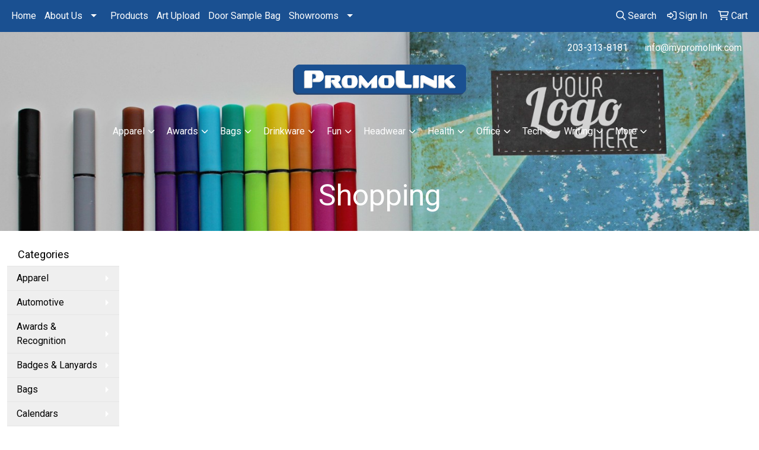

--- FILE ---
content_type: text/html
request_url: https://www.mypromolink.com/tote-bags-shopping.htm
body_size: 24636
content:
<!DOCTYPE html>
<html lang="en">
<head>
<meta charset="utf-8">
<meta http-equiv="X-UA-Compatible" content="IE=edge">
<meta name="viewport" content="width=device-width, initial-scale=1">
<title>PromoLink | Promotional Products and Corporate Wearables | Ridgefield,CT - Shopping</title>
<meta name="description" content="PromoLink offers promotional products and apparel with your logo.Best selection of promotional items, apparel and corporate gifts. Let us earn your business with our 1st class service and low prices.">
<meta name="keywords" content="promotional, promotional items, promotions, merchandise, custom t shirts, promo, promotion, promotional products, magnets, giveaway, custom t shirt, promos, advertising specialties, mugs, imprinted, t shirts, party favors, give aways, coffee cups, mug, imprint, tote bag, personalized gifts, personalized pencils, business supplies, advertising specialty, key chains, ad specialties, promotional merchandise, promotional material, promotional gifts, wholesale t shirts, marketing products, ad specialty, specialty merchandise corporation, logo t shirts, key chain, promotion items, promotional printing, logo merchandise, employee recognition, online catalogs, flags, employee awards, golf items, fundraisers, non-profit, promotional giveaways, promotional materials">
<link rel="canonical" href="https://www.mypromolink.com/tote-bags-shopping.htm" />
<meta name="robots" content="index,follow">
<link rel="SHORTCUT ICON" type="image/ico" href="https://www.mypromolink.com/favicon.ico">
<link rel="icon" type="image/png" href="https://www.mypromolink.com/favicon.ico">

<link href="/distsite/styles/8/css/bootstrap.min.css" rel="stylesheet" />
<link href="https://fonts.googleapis.com/css?family=Open+Sans:400,600|Oswald:400,600" rel="stylesheet">
<link href="/distsite/styles/8/css/owl.carousel.min.css" rel="stylesheet">
<link href="/distsite/styles/8/css/flexslider.css" rel="stylesheet">
<link href="/distsite/styles/8/css/all.min.css" rel="stylesheet">
<link href="/distsite/styles/8/css/slick/slick.css" rel="stylesheet"/>
<link href="/distsite/styles/8/css/lightbox/lightbox.css" rel="stylesheet"  />
<link href="/distsite/styles/8/css/glider.min.css" rel="stylesheet" />
<link href="/distsite/styles/8/css/yamm.css" rel="stylesheet" />
<!-- Custom styles for this theme -->
<link href="/we/we.dll/StyleSheet?UN=24823&Type=WETheme&TS=45184.3664699074" rel="stylesheet">
<style>
.sf-with-ul {color: #000 !Important;}
ul#nav1.sf-menu ul li a {color: #000 !Important;}
</style>
</head>

<body id="page-20535693" class=" header-twelve  ">

<header id="header" class="header-twelve">
    <div id="header-top">
        <div class="container-fluid">
            <!-- Nested Row Starts -->
            <div class="row">
                <div id="header-top-left" class="col-md-7">

                        <ul id="nav1" class="sf-menu hidden-xs">
    <li class=""><a href="/">Home</a></li>
<li class=""><a href="#"><span style="color:#FFFFFF;">About Us</span></a><ul><li><a href="/about_001.htm">About</a>
</li><li><a href="/our-misson.htm">Our Misson</a>
</li><li><a href="/our-values.htm">Our values</a>
</li><li><a href="/case-study.htm">Case Study</a>
</li><li><a href="/testimonials.htm">Testimonials</a>
</li><li><a href="/contact_us.htm">Contact Us</a>
</li></ul></li>
<li class=""><a href="/products.htm">Products</a></li>
<li class=""><a href="/artupload.htm">Art Upload</a></li>
<li class=""><a href="/door-sample-bag.htm">Door Sample Bag</a></li>
<li class=""><a href="/showroomsf.htm"><span style="color:#FFFFFF;">Showrooms</span></a><ul><li><a href="/ridgefield-strong-hand-sanitizers-and-masks.htm">Ridgefield "Strong" hand sanitizers and masks</a>
</li></ul></li>

</ul>


                </div>
                <div id="header-top-right" class="col-md-5 col-sm-12">
					<form name="QuickSearch" class="quicksearch" method="get" action="https://www.mypromolink.com/:quicksearch.htm" role="search" onsubmit="return(this.elements[0].value.trim()>'');" style="">
					<a href="javascript:void(0);" id="closeSearch"><i aria-hidden="true" class="fal fa-times"></i> <span class="fa-sr-only">Close</span></a>
  <div class="input-group">
	  
<input type="text" class="form-control" aria-label="Quick Search" name="quicksearchbox" placeholder="What are you looking for?">
    <div class="input-group-append">
      <button class="btn" type="submit"><i aria-hidden="true" class="fa fa-search"></i> <span class="fa-sr-only">Search</span></button>
    </div>
  </div>

</form>
					<div class="utlity-wrap"> 
                        <ul class="utility-menu">
	<li  style="display:none;"><a href="#" id="qs-modal-btn"><i aria-hidden="true" class="fa-solid fa-magnifying-glass"></i> Search</a></li>
	<li class=""><a href="/signin.htm"><span class="fa-regular fa-right-to-bracket" aria-hidden="true"></span> <span class="icon-only">Sign In</span></a></li>
<li class=""><a href="/cart.htm"><span class="fa-regular fa-cart-shopping" aria-hidden="true"></span> <span class="icon-only">Cart</span></a></li>

	
</ul>

                    </div>
                   
                </div>
            </div>
        </div>
    </div>
    <!-- top menu -->
    <div id="header-inner">
        <div class="container-fluid">
            <div class="row">
                
                <div id="header-left" class="col-lg-4 col-md-12" style="color:#fff;">
                       
                </div>
				
				<div id="header-center" class="col-lg-4 col-md-12">
                    <div id="logo">  <a class="site-brand" href="https://www.mypromolink.com"><img class="img-responsive mx-auto" src="/we/we.dll/Pic?UN=24823&F=C&T=801&Age=1330542429" alt="PromoLink, LLC" /></a>  </div>
                </div>
					
                <div id="header-right" class="col-lg-4 col-md-12">
					
					<ul id="header-contact">
                        <li class=""><a href="tel:2033138181">203-313-8181</a></li>
                        <li class=""><a class="email notranslate" href="mailto:info@mypromolink.com">info@mypromolink.com</a></li>
                    </ul> 
				    
						
                </div>
            </div>
        </div>
					
		<nav class="yamm navbar navbar-expand-lg">
    <button class="navbar-toggler custom-toggler" type="button" data-bs-toggle="collapse" data-bs-target="#navbarNav" aria-controls="navbarNav" aria-expanded="false" aria-label="Toggle navigation">
      <i class="fas fa-bars"></i> <span class="fa-sr-only">Menu</span>
    </button>
    <form name="QuickSearch" class="quicksearch" method="get" action="https://www.mypromolink.com/:quicksearch.htm" role="search" onsubmit="return(this.elements[0].value.trim()>'');">
  <div class="input-group">
<input type="text" class="form-control" aria-label="Quick Search" name="quicksearchbox" placeholder="What are you looking for?">
    <div class="input-group-append">
      <button class="btn" type="submit"><i aria-hidden="true" class="fa fa-search"></i> <span class="fa-sr-only">Search</span></button>
    </div>
  </div>

</form>

    <div class="collapse navbar-collapse" id="navbarNav">
        <ul class="navbar-nav mx-auto">
            <li class="nav-item show-mobile"><a href="/" class="nav-link">Home</a></li>
<li class="nav-item dropdown show-mobile"><a class="nav-link dropdown-toggle" href="#" data-bs-toggle="dropdown"><span style="color:#FFFFFF;">About Us</span></a>
  <div class="dropdown-menu p-0">
    <div class="nav-content">
      <div class="row">
          <ul class="col-sm">
<li class="nav-item show-mobile"><a href="/about_001.htm" class="nav-link">About</a></li>
<li class="nav-item show-mobile"><a href="/our-misson.htm" class="nav-link">Our Misson</a></li>
<li class="nav-item show-mobile"><a href="/our-values.htm" class="nav-link">Our values</a></li>
<li class="nav-item show-mobile"><a href="/case-study.htm" class="nav-link">Case Study</a></li>
<li class="nav-item show-mobile"><a href="/testimonials.htm" class="nav-link">Testimonials</a></li>
<li class="nav-item show-mobile"><a href="/contact_us.htm" class="nav-link">Contact Us</a></li>
</ul>
</div>
</div>
</div>
</li>
<li class="nav-item show-mobile"><a href="/products.htm" class="nav-link">Products</a></li>
<li class="nav-item show-mobile"><a href="/artupload.htm" class="nav-link">Art Upload</a></li>
<li class="nav-item show-mobile"><a href="/door-sample-bag.htm" class="nav-link">Door Sample Bag</a></li>
<li class="nav-item dropdown show-mobile"><a class="nav-link dropdown-toggle" href="#" data-bs-toggle="dropdown"><span style="color:#FFFFFF;">Showrooms</span></a>
  <div class="dropdown-menu p-0">
    <div class="nav-content">
      <div class="row">
          <ul class="col-sm">
<li class="nav-item show-mobile"><a href="/ridgefield-strong-hand-sanitizers-and-masks.htm" class="nav-link">Ridgefield "Strong" hand sanitizers and masks</a></li>
</ul>
</div>
</div>
</div>
</li>
<li class="nav-item dropdown yamm-fw"><a class="nav-link dropdown-toggle" href="#" data-bs-toggle="dropdown" role="button">Apparel</a>
  <div class="dropdown-menu p-0">
    <div class="nav-content">
      <div class="row">
        <ul class="col-sm">
          <li class="nav-item"><a href="/apparel-t-shirts.htm" class="nav-link">T-SHIRTS</a></li>
<li class="nav-item "><a href="/apparel-short-sleeve-t-shirts.htm" class="nav-link">Short Sleeve T-Shirts</a></li>
<li class="nav-item "><a href="/apparel-long-sleeve-t-shirts.htm" class="nav-link">Long Sleeve T-Shirts</a></li>
<li class="nav-item "><a href="/apparel-tank-tops.htm" class="nav-link">Tank Tops</a></li>
<li class="nav-item "><a href="/apparel-fitted-t-shirts.htm" class="nav-link">Fitted T-Shirts</a></li>
<li class="nav-item "><a href="/apparel-camo-t-shirts.htm" class="nav-link">Camo T-Shirts</a></li>
<li class="nav-item "><a href="/apparel-youth-t-shirts.htm" class="nav-link">Youth T-Shirts</a></li>
        </ul>
        <ul class="col-sm">
          <li class="nav-item"><a href="/apparel-officewear.htm" class="nav-link">OFFICEWEAR</a></li>
<li class="nav-item "><a href="/apparel-officewear-short-sleeve-polos.htm" class="nav-link">Short Sleeve Polos</a></li>
<li class="nav-item "><a href="/apparel-officewear-long-sleeve-polos.htm" class="nav-link">Long Sleeve Polos</a></li>
<li class="nav-item "><a href="/apparel-officewear-youth-polos.htm" class="nav-link">Youth Polos </a></li>
<li class="nav-item "><a href="/apparel-officewear-short-dress-shirts.htm" class="nav-link">Short Sleeve Dress Shirts</a></li>
<li class="nav-item "><a href="/apparel-officewear-long-dress-shirts.htm" class="nav-link">Long Sleeve Dress Shirts</a></li>
<li class="nav-item "><a href="/apparel-officewear-denim-shirts.htm" class="nav-link">Denim Shirts</a></li>
<li class="nav-item "><a href="/apparel-officewear-twill-shirts.htm" class="nav-link">Twill Shirts</a></li>
<li class="nav-item "><a href="/apparel-officewear-youth-dress-shirts.htm" class="nav-link">Youth Dress Shirts</a></li>
        </ul>
        <ul class="col-sm">
          <li class="nav-item"><a href="/apparel-outerwear.htm" class="nav-link">OUTERWEAR</a></li>
<li class="nav-item "><a href="/apparel-outerwear-jackets-coats.htm" class="nav-link">Jackets / Coats</a></li>
<li class="nav-item "><a href="/apparel-outerwear-hoodies.htm" class="nav-link">Hoodies</a></li>
<li class="nav-item "><a href="/apparel-outerwear-fleece.htm" class="nav-link">Fleece</a></li>
<li class="nav-item "><a href="/apparel-outerwear-pullovers.htm" class="nav-link">Pullovers</a></li>
<li class="nav-item "><a href="/apparel-outerwear-sweats.htm" class="nav-link">Sweats</a></li>
<li class="nav-item "><a href="/apparel-outerwear-sweaters.htm" class="nav-link">Sweaters</a></li>
<li class="nav-item "><a href="/apparel-outerwear-vests.htm" class="nav-link">Vests</a></li>
<li class="nav-item "><a href="/apparel-outerwear-youth.htm" class="nav-link">Youth</a></li>
        </ul>
        <ul class="col-sm">
          <li class="nav-item"><a href="/apparel-bottoms.htm" class="nav-link">BOTTOMS</a></li>
<li class="nav-item "><a href="/apparel-bottoms-pants.htm" class="nav-link">Pants</a></li>
<li class="nav-item "><a href="/apparel-bottoms-shorts.htm" class="nav-link">Shorts</a></li>
<li class="nav-item "><a href="/apparel-bottoms-denim.htm" class="nav-link">Denim</a></li>
<li class="nav-item "><a href="/apparel-bottoms-skirts.htm" class="nav-link">Skirts</a></li>
<li class="nav-item "><a href="/apparel-bottoms-youth.htm" class="nav-link">Youth</a></li>
<li class="nav-item "><a href="/apparel-bottoms-maternity.htm" class="nav-link">Maternity</a></li>
        </ul>
        <ul class="col-sm">
          <li class="nav-item"><a href="/apparel-headwear.htm" class="nav-link">HEADWEAR</a></li>
<li class="nav-item "><a href="/apparel-headwear-caps.htm" class="nav-link">Caps</a></li>
<li class="nav-item "><a href="/apparel-headwear-hats.htm" class="nav-link">Hats</a></li>
<li class="nav-item "><a href="/apparel-headwear-beanies.htm" class="nav-link">Beanies</a></li>
<li class="nav-item "><a href="/apparel-headwear-visors.htm" class="nav-link">Visors</a></li>
<li class="nav-item "><a href="/apparel-headwear-bandannas.htm" class="nav-link">Bandannas</a></li>
<li class="nav-item "><a href="/apparel-headwear-youth.htm" class="nav-link">Youth</a></li>
        </ul>
        <ul class="col-sm">
          <li class="nav-item">MORE</li>
<li class="nav-item "><a href="/apparel-sunglasses.htm" class="nav-link">Sunglasses</a></li>
<li class="nav-item "><a href="/apparel-activewear.htm" class="nav-link">Activewear</a></li>
<li class="nav-item "><a href="/apparel-aprons.htm" class="nav-link">Aprons</a></li>
<li class="nav-item "><a href="/apparel-gloves.htm" class="nav-link">Gloves</a></li>
<li class="nav-item "><a href="/apparel-infantwear.htm" class="nav-link">Infantwear</a></li>
<li class="nav-item "><a href="/apparel-dresses.htm" class="nav-link">Dresses</a></li>
<li class="nav-item "><a href="/apparel-watches.htm" class="nav-link">Watches</a></li>
<li class="nav-item "><a href="/apparel-shoes.htm" class="nav-link">Shoes</a></li>
        </ul>
</div>
</div>
</div>
</li>
<li class="nav-item dropdown yamm-fw"><a class="nav-link dropdown-toggle" href="#" data-bs-toggle="dropdown" role="button">Awards</a>
  <div class="dropdown-menu p-0">
    <div class="nav-content">
      <div class="row">
        <ul class="col-sm">
          <li class="nav-item"><a href="/awards-recognition-trophies.htm" class="nav-link">TROPHIES</a></li>
<li class="nav-item "><a href="/awards-recognition-trophies-acrylic.htm" class="nav-link">Acrylic Trophies</a></li>
<li class="nav-item "><a href="/awards-recognition-trophies-crystal.htm" class="nav-link">Crystal Trophies</a></li>
<li class="nav-item "><a href="/awards-recognition-trophies-glass.htm" class="nav-link">Glass Trophies</a></li>
<li class="nav-item "><a href="/awards-recognition-trophies-marble.htm" class="nav-link">Marble Trophies</a></li>
<li class="nav-item "><a href="/awards-recognition-trophies-metal.htm" class="nav-link">Metal Trophies</a></li>
<li class="nav-item "><a href="/awards-recognition-trophies-wood.htm" class="nav-link">Wood Trophies</a></li>
        </ul>
        <ul class="col-sm">
          <li class="nav-item"><a href="/awards-recognition-plaques.htm" class="nav-link">PLAQUES</a></li>
<li class="nav-item "><a href="/awards-recognition-plaques-acrylic.htm" class="nav-link">Acrylic Plaques</a></li>
<li class="nav-item "><a href="/awards-recognition-plaques-crystal.htm" class="nav-link">Crystal Plaques</a></li>
<li class="nav-item "><a href="/awards-recognition-plaques-glass.htm" class="nav-link">Glass Plaques</a></li>
<li class="nav-item "><a href="/awards-recognition-plaques-marble.htm" class="nav-link">Marble Plaques</a></li>
<li class="nav-item "><a href="/awards-recognition-plaques-metal.htm" class="nav-link">Metal Plaques</a></li>
<li class="nav-item "><a href="/awards-recognition-plaques-wood.htm" class="nav-link">Wood Plaques</a></li>
        </ul>
        <ul class="col-sm">
          <li class="nav-item"><a href="/awards-recognition-emblems-pins-medals.htm" class="nav-link">EMBLEMS, PINS, & MEDALS</a></li>
<li class="nav-item "><a href="/awards-recognition-emblems.htm" class="nav-link">Emblems</a></li>
<li class="nav-item "><a href="/awards-recognition-medals.htm" class="nav-link">Medals</a></li>
<li class="nav-item "><a href="/awards-recognition-pins.htm" class="nav-link">Pins</a></li>
<li class="nav-item "><a href="/awards-recognition-ribbons.htm" class="nav-link">Ribbons</a></li>
        </ul>
        <ul class="col-sm">
          <li class="nav-item"><a href="/awards-recognition-paper-weights.htm" class="nav-link">PAPER WEIGHTS</a></li>
<li class="nav-item "><a href="/awards-recognition-paper-weights-acrylic.htm" class="nav-link">Acrylic Paper Weights</a></li>
<li class="nav-item "><a href="/awards-recognition-paper-weights-crystal.htm" class="nav-link">Crystal Paper Weights</a></li>
<li class="nav-item "><a href="/awards-recognition-paper-weights-glass.htm" class="nav-link">Glass Paper Weights</a></li>
<li class="nav-item "><a href="/awards-recognition-paper-weights-marble.htm" class="nav-link">Marble Paper Weights</a></li>
<li class="nav-item "><a href="/awards-recognition-paper-weights-metal.htm" class="nav-link">Metal Paper Weights</a></li>
<li class="nav-item "><a href="/awards-recognition-paper-weights-wood.htm" class="nav-link">Wood Paper Weights</a></li>
        </ul>
        <ul class="col-sm">
          <li class="nav-item"><a href="/awards-recognition-vases.htm" class="nav-link">VASES</a></li>
<li class="nav-item "><a href="/awards-recognition-vases-crystal.htm" class="nav-link">Crystal Vases</a></li>
<li class="nav-item "><a href="/awards-recognition-vases-glass.htm" class="nav-link">Glass Vases</a></li>
<li class="nav-item "><a href="/awards-recognition-vases-marble.htm" class="nav-link">Marble Vases</a></li>
<li class="nav-item "><a href="/awards-recognition-vases-metal.htm" class="nav-link">Metal Vases</a></li>
        </ul>
        <ul class="col-sm">
          <li class="nav-item"><a href="/awards-recognition-golf.htm" class="nav-link">GOLF</a></li>
<li class="nav-item "><a href="/awards-recognition-golf-acrylic.htm" class="nav-link">Acrylic</a></li>
<li class="nav-item "><a href="/awards-recognition-golf-crystal.htm" class="nav-link">Crystal</a></li>
<li class="nav-item "><a href="/awards-recognition-golf-glass.htm" class="nav-link">Glass</a></li>
<li class="nav-item "><a href="/awards-recognition-golf-marble.htm" class="nav-link">Marble</a></li>
<li class="nav-item "><a href="/awards-recognition-golf-metal.htm" class="nav-link">Metal</a></li>
<li class="nav-item "><a href="/awards-recognition-golf-wood.htm" class="nav-link">Wood</a></li>
        </ul>
</div>
</div>
</div>
</li>
<li class="nav-item dropdown yamm-fw"><a class="nav-link dropdown-toggle" href="#" data-bs-toggle="dropdown" role="button">Bags</a>
  <div class="dropdown-menu p-0">
    <div class="nav-content">
      <div class="row">
        <ul class="col-sm">
          <li class="nav-item"><a href="/tote-bags.htm" class="nav-link">TOTE BAGS</a></li>
<li class="nav-item "><a href="/tote-bags-shopping.htm" class="nav-link">Shopping</a></li>
<li class="nav-item "><a href="/tote-bags-trade-shows.htm" class="nav-link">Trade Shows</a></li>
<li class="nav-item "><a href="/tote-bags-cotton.htm" class="nav-link">Cotton</a></li>
<li class="nav-item "><a href="/tote-bags-fashion.htm" class="nav-link">Fashion</a></li>
        </ul>
        <ul class="col-sm">
          <li class="nav-item"><a href="/backpacks.htm" class="nav-link">BACKPACKS</a></li>
<li class="nav-item "><a href="/backpacks-zipper-closure.htm" class="nav-link">Zipper Closure</a></li>
<li class="nav-item "><a href="/backpacks-drawstring.htm" class="nav-link">Drawstring</a></li>
<li class="nav-item "><a href="/backpacks-sling.htm" class="nav-link">Sling</a></li>
<li class="nav-item "><a href="/backpacks-button-closure.htm" class="nav-link">Button Closure</a></li>
        </ul>
        <ul class="col-sm">
          <li class="nav-item"><a href="/bags-office-school.htm" class="nav-link">OFFICE & SCHOOL</a></li>
<li class="nav-item "><a href="/office-school-backpacks.htm" class="nav-link">Backpacks</a></li>
<li class="nav-item "><a href="/office-school-computer-bags.htm" class="nav-link">Computer Bags</a></li>
<li class="nav-item "><a href="/office-school-lunch-bags.htm" class="nav-link">Lunch Bags</a></li>
<li class="nav-item "><a href="/office-school-messenger-bags.htm" class="nav-link">Messenger Bags</a></li>
<li class="nav-item "><a href="/office-school-briefcases-attaches.htm" class="nav-link">Briefcases & Attaches</a></li>
        </ul>
        <ul class="col-sm">
          <li class="nav-item"><a href="/bags-outdoor-fitness.htm" class="nav-link">OUTDOOR & FITNESS</a></li>
<li class="nav-item "><a href="/outdoor-fitness-coolers.htm" class="nav-link">Coolers</a></li>
<li class="nav-item "><a href="/outdoor-fitness-gym-bags.htm" class="nav-link">Gym Bags</a></li>
<li class="nav-item "><a href="/outdoor-fitness-duffle-bags.htm" class="nav-link">Duffle Bags</a></li>
<li class="nav-item "><a href="/outdoor-fitness-picnic-baskets.htm" class="nav-link">Picnic Baskets</a></li>
        </ul>
        <ul class="col-sm">
          <li class="nav-item"><a href="/bags-travel.htm" class="nav-link">TRAVEL</a></li>
<li class="nav-item "><a href="/travel-carryon_bags.htm" class="nav-link">Carryon Bags</a></li>
<li class="nav-item "><a href="/travel-outdoor-fitness-tsa_approved.htm" class="nav-link">TSA Approved</a></li>
<li class="nav-item "><a href="/travel-outdoor-fitness-suitcases.htm" class="nav-link">Suitcases</a></li>
<li class="nav-item "><a href="/travel-outdoor-fitness-toiletries.htm" class="nav-link">Toiletries</a></li>
<li class="nav-item "><a href="/travel-garment_bags.htm" class="nav-link">Garment Bags</a></li>
<li class="nav-item "><a href="/travel-fanny_packs.htm" class="nav-link">Fanny Packs</a></li>
        </ul>
        <ul class="col-sm">
          <li class="nav-item"><a href="/bags-shop-by-material.htm" class="nav-link">SHOP BY MATERIAL</a></li>
<li class="nav-item "><a href="/paper-bags.htm" class="nav-link">Paper Bags</a></li>
<li class="nav-item "><a href="/plastic-bags.htm" class="nav-link">Plastic Bags</a></li>
<li class="nav-item "><a href="/bags-recycled-material.htm" class="nav-link">Recycled Material</a></li>
        </ul>
</div>
</div>
</div>
</li>
<li class="nav-item dropdown yamm-fw"><a class="nav-link dropdown-toggle" href="#" data-bs-toggle="dropdown" role="button">Drinkware</a>
  <div class="dropdown-menu p-0">
    <div class="nav-content">
      <div class="row">
        <ul class="col-sm">
          <li class="nav-item"><a href="/drinkware-travel.htm" class="nav-link">TRAVEL</a></li>
<li class="nav-item "><a href="/drinkware-travel-mugs.htm" class="nav-link">Travel Mugs</a></li>
<li class="nav-item "><a href="/drinkware-travel-tumblers.htm" class="nav-link">Tumblers</a></li>
<li class="nav-item "><a href="/drinkware-travel-thermos.htm" class="nav-link">Thermos</a></li>
<li class="nav-item "><a href="/drinkware-travel-beverage-insulators.htm" class="nav-link">Beverage Insulators</a></li>
<li class="nav-item "><a href="/drinkware-travel-bpa-free-bottles.htm" class="nav-link">BPA Free Bottles</a></li>
<li class="nav-item "><a href="/drinkware-travel-water_bottles.htm" class="nav-link">Water Bottles</a></li>
        </ul>
        <ul class="col-sm">
          <li class="nav-item"><a href="/drinkware-home-office.htm" class="nav-link">HOME & OFFICE</a></li>
<li class="nav-item "><a href="/drinkware-home-office-mugs.htm" class="nav-link">Mugs</a></li>
<li class="nav-item "><a href="/drinkware-home-office-tumblers.htm" class="nav-link">Tumblers</a></li>
<li class="nav-item "><a href="/drinkware-home-office-paper-cups.htm" class="nav-link">Paper Cups</a></li>
<li class="nav-item "><a href="/drinkware-home-office-plastic-cups.htm" class="nav-link">Plastic Cups</a></li>
<li class="nav-item "><a href="/drinkware-home-office-thermos.htm" class="nav-link">Thermos</a></li>
<li class="nav-item "><a href="/drinkware-home-office-tea-cups.htm" class="nav-link">Tea Cups</a></li>
<li class="nav-item "><a href="/drinkware-home-office-coasters.htm" class="nav-link">Coasters</a></li>
<li class="nav-item "><a href="/drinkware-home-office-carafes.htm" class="nav-link">Carafes</a></li>
        </ul>
        <ul class="col-sm">
          <li class="nav-item"><a href="/drinkware-beer-wine.htm" class="nav-link">BEER & WINE</a></li>
<li class="nav-item "><a href="/drinkware-beer-wine-wine-glasses.htm" class="nav-link">Wine Glasses</a></li>
<li class="nav-item "><a href="/drinkware-beer-wine-beer-steins.htm" class="nav-link">Beer Steins</a></li>
<li class="nav-item "><a href="/drinkware-beer-wine-shot-glasses.htm" class="nav-link">Shot Glasses</a></li>
<li class="nav-item "><a href="/drinkware-beer-wine-beverage-insulators.htm" class="nav-link">Beverage Insulators</a></li>
<li class="nav-item "><a href="/drinkware-beer-wine-openers.htm" class="nav-link">Openers</a></li>
        </ul>
        <ul class="col-sm">
          <li class="nav-item"><a href="/drinkware-restaurant-bar.htm" class="nav-link">RESTAURANT/BAR</a></li>
<li class="nav-item "><a href="/drinkware-restaurant-bar-plastic-cups.htm" class="nav-link">Plastic Cups</a></li>
<li class="nav-item "><a href="/drinkware-restaurant-bar-glasses.htm" class="nav-link">Glasses</a></li>
<li class="nav-item "><a href="/drinkware-restaurant-bar-wine-glasses.htm" class="nav-link">Wine Glasses</a></li>
<li class="nav-item "><a href="/drinkware-restaurant-bar-beer-steins.hmt.htm" class="nav-link">Beer Steins</a></li>
<li class="nav-item "><a href="/drinkware-restaurant-bar-shot-glasses.hmt.htm" class="nav-link">Shot Glasses</a></li>
<li class="nav-item "><a href="/drinkware-restaurant-bar-coasters.htm" class="nav-link">Coasters</a></li>
<li class="nav-item "><a href="/drinkware-restaurant-bar-carafes.htm" class="nav-link">Carafes</a></li>
<li class="nav-item "><a href="/drinkware-restaurant-bar-openers.htm" class="nav-link">Openers</a></li>
        </ul>
        <ul class="col-sm">
          <li class="nav-item"><a href="/drinkware-sports-outdoors.htm" class="nav-link">SPORTS & OUTDOORS</a></li>
<li class="nav-item "><a href="/drinkware-sports-outdoors-plastic-cups.htm" class="nav-link">Plastic Cups</a></li>
<li class="nav-item "><a href="/drinkware-sports-outdoors-styrofoam-cups.htm" class="nav-link">Styrofoam Cups</a></li>
<li class="nav-item "><a href="/drinkware-sports-outdoors-beverage-insulators.htm" class="nav-link">Beverage Insulators</a></li>
<li class="nav-item "><a href="/drinkware-sports-outdoors-bpa-free-bottles.htm" class="nav-link">BPA Free Bottles</a></li>
<li class="nav-item "><a href="/drinkware-sports-outdoors-thermos.htm" class="nav-link">Thermos</a></li>
<li class="nav-item "><a href="/drinkware-sports-outdoors-tumblers.htm" class="nav-link">Tumblers</a></li>
<li class="nav-item "><a href="/drinkware-sports-outdoors-water-bottles.htm" class="nav-link">Water Bottles</a></li>
        </ul>
        <ul class="col-sm">
          <li class="nav-item"><a href="/drinkware-straws.htm" class="nav-link">STRAWS</a></li>
<li class="nav-item "><a href="/drinkware-straws-plastic.htm" class="nav-link">Plastic</a></li>
<li class="nav-item "><a href="/drinkware-straws-paper.htm" class="nav-link">Paper</a></li>
<li class="nav-item "><a href="/drinkware-straws-reusable.htm" class="nav-link">Reusable</a></li>
        </ul>
</div>
</div>
</div>
</li>
<li class="nav-item dropdown yamm-fw"><a class="nav-link dropdown-toggle" href="#" data-bs-toggle="dropdown" role="button">Fun</a>
  <div class="dropdown-menu p-0">
    <div class="nav-content">
      <div class="row">
        <ul class="col-sm">
          <li class="nav-item"><a href="/fun-outdoors-camping-outdoors.htm" class="nav-link">CAMPING/OUTDOORS</a></li>
<li class="nav-item "><a href="/fun-outdoors-camping-outdoors-coolers.htm" class="nav-link">Coolers</a></li>
<li class="nav-item "><a href="/fun-outdoors-camping-outdoors-chairs.htm" class="nav-link">Chairs</a></li>
<li class="nav-item "><a href="/fun-outdoors-camping-outdoors-blankets.htm" class="nav-link">Blankets</a></li>
<li class="nav-item "><a href="/fun-outdoors-camping-outdoors-umbrellas.htm" class="nav-link">Umbrellas</a></li>
<li class="nav-item "><a href="/fun-outdoors-camping-outdoors-towels.htm" class="nav-link">Towels</a></li>
<li class="nav-item "><a href="/fun-outdoors-camping-outdoors-binoculars.htm" class="nav-link">Binoculars</a></li>
<li class="nav-item "><a href="/fun-outdoors-camping-outdoors-compasses.htm" class="nav-link">Compasses</a></li>
<li class="nav-item "><a href="/fun-outdoors-camping-outdoors-fishing-coolers.htm" class="nav-link">Fishing Coolers</a></li>
        </ul>
        <ul class="col-sm">
          <li class="nav-item"><a href="/fun-outdoors-sports-team-spirit.htm" class="nav-link">TEAM SPIRIT</a></li>
<li class="nav-item "><a href="/fun-outdoors-sports-team-spirit-stadium-cushions.htm" class="nav-link">Stadium Cushions</a></li>
<li class="nav-item "><a href="/fun-outdoors-sports-team-spirit-stadium-chairs.htm" class="nav-link">Stadium Chairs</a></li>
<li class="nav-item "><a href="/fun-outdoors-sports-team-spirit-fans.htm" class="nav-link">Fans</a></li>
<li class="nav-item "><a href="/fun-outdoors-sports-team-spirit-foam-hands.htm" class="nav-link">Foam Hands</a></li>
<li class="nav-item "><a href="/fun-outdoors-sports-team-spirit-megaphones.htm" class="nav-link">Megaphones</a></li>
<li class="nav-item "><a href="/fun-outdoors-sports-team-spirit-noise-makers.htm" class="nav-link">Noise Makers</a></li>
<li class="nav-item "><a href="/fun-outdoors-sports-team-spirit-pom-poms.htm" class="nav-link">Pom Poms</a></li>
        </ul>
        <ul class="col-sm">
          <li class="nav-item"><a href="/fun-outdoors-balls.htm" class="nav-link">BALLS</a></li>
<li class="nav-item "><a href="/fun-outdoors-balls-footballs.htm" class="nav-link">Footballs</a></li>
<li class="nav-item "><a href="/fun-outdoors-balls-basketballs.htm" class="nav-link">Basketballs</a></li>
<li class="nav-item "><a href="/fun-outdoors-balls-baseballs.htm" class="nav-link">Baseballs</a></li>
<li class="nav-item "><a href="/fun-outdoors-balls-soccer-balls.htm" class="nav-link">Soccer Balls</a></li>
<li class="nav-item "><a href="/fun-outdoors-balls-golf-balls.htm" class="nav-link">Golf Balls</a></li>
<li class="nav-item "><a href="/fun-outdoors-balls-hockey-pucks.htm" class="nav-link">Hockey Pucks</a></li>
        </ul>
        <ul class="col-sm">
          <li class="nav-item"><a href="/fun-outdoors-toys-games.htm" class="nav-link">TOYS & GAMES</a></li>
<li class="nav-item "><a href="/fun-outdoors-toys-games-flyers.htm" class="nav-link">Flyers</a></li>
<li class="nav-item "><a href="/fun-outdoors-toys-games-puzzles.htm" class="nav-link">Puzzles</a></li>
<li class="nav-item "><a href="/fun-outdoors-toys-games-stuffed-animals.htm" class="nav-link">Stuffed Animals</a></li>
<li class="nav-item "><a href="/fun-outdoors-toys-games-kites.htm" class="nav-link">Kites</a></li>
<li class="nav-item "><a href="/fun-outdoors-toys-games-tattoos.htm" class="nav-link">Tattoos</a></li>
<li class="nav-item "><a href="/fun-outdoors-toys-games-yo-yos.htm" class="nav-link">Yo-Yos</a></li>
<li class="nav-item "><a href="/fun-outdoors-toys-games-airplanes.htm" class="nav-link">Airplanes</a></li>
<li class="nav-item "><a href="/fun-outdoors-toys-games-board-games.htm" class="nav-link">Games</a></li>
        </ul>
        <ul class="col-sm">
          <li class="nav-item"><a href="/fun-outdoors-golf-items.htm" class="nav-link">GOLF ITEMS</a></li>
<li class="nav-item "><a href="/fun-outdoors-golf-items-golf-balls.htm" class="nav-link">Golf Balls</a></li>
<li class="nav-item "><a href="/fun-outdoors-golf-items-ball-markers.htm" class="nav-link">Ball Markers</a></li>
<li class="nav-item "><a href="/fun-outdoors-golf-items-clips.htm" class="nav-link">Clips</a></li>
<li class="nav-item "><a href="/fun-outdoors-golf-items-clubs.htm" class="nav-link">Clubs & Putters</a></li>
<li class="nav-item "><a href="/fun-outdoors-golf-items-event-flags-banners.htm" class="nav-link">Event Flags & Banners</a></li>
<li class="nav-item "><a href="/fun-outdoors-golf-items-golf-apparel.htm" class="nav-link">Golf Apparel</a></li>
<li class="nav-item "><a href="/fun-outdoors-golf-items-golf-bags.htm" class="nav-link">Golf Bags</a></li>
<li class="nav-item "><a href="/fun-outdoors-golf-items-shoe-bags.htm" class="nav-link">Shoe Bags</a></li>
        </ul>
</div>
</div>
</div>
</li>
<li class="nav-item dropdown yamm-fw"><a class="nav-link dropdown-toggle" href="#" data-bs-toggle="dropdown" role="button">Headwear</a>
  <div class="dropdown-menu p-0">
    <div class="nav-content">
      <div class="row">
        <ul class="col-sm">
          <li class="nav-item"><a href="/headwear-caps.htm" class="nav-link">CAPS</a></li>
<li class="nav-item "><a href="/headwear-caps-fitted-caps.htm" class="nav-link">Fitted Caps</a></li>
<li class="nav-item "><a href="/headwear-caps-adjustable-caps.htm" class="nav-link">Adjustable Caps</a></li>
<li class="nav-item "><a href="/headwear-caps-camouflage-caps.htm" class="nav-link">Camouflage Caps</a></li>
<li class="nav-item "><a href="/headwear-caps-cotton-canvas.htm" class="nav-link">Cotton Twill / Canvas</a></li>
        </ul>
        <ul class="col-sm">
          <li class="nav-item"><a href="/headwear-caps-hats.htm" class="nav-link">HATS</a></li>
<li class="nav-item "><a href="/headwear-hats-hard-hats.htm" class="nav-link">Hard Hats</a></li>
<li class="nav-item "><a href="/headwear-hats-sun-hats.htm" class="nav-link">Sun Hats</a></li>
<li class="nav-item "><a href="/headwear-hats-fedora-fedora.htm" class="nav-link">Fedora</a></li>
<li class="nav-item "><a href="/headwear-hats-golf.htm" class="nav-link">Golf</a></li>
<li class="nav-item "><a href="/headwear-hats-cowboy-hats.htm" class="nav-link">Cowboy Hats</a></li>
        </ul>
        <ul class="col-sm">
          <li class="nav-item"><a href="/beanies.htm" class="nav-link">BEANIES</a></li>
<li class="nav-item "><a href="/headwear-beanies-with-pom.htm" class="nav-link">Beanies with Poms</a></li>
<li class="nav-item "><a href="/headwear-beanies-with-cuff.htm" class="nav-link">Beanies with Cuffs</a></li>
<li class="nav-item "><a href="/headwear-beanies-with-light.htm" class="nav-link">Beanies with Lights</a></li>
<li class="nav-item "><a href="/headwear-beanies-camouflage.htm" class="nav-link">Camouflage Beanies</a></li>
        </ul>
        <ul class="col-sm">
          <li class="nav-item">MORE</li>
<li class="nav-item "><a href="/headwear-more-visors.htm" class="nav-link">Visors</a></li>
<li class="nav-item "><a href="/headwear-more-safety.htm" class="nav-link">Safety</a></li>
<li class="nav-item "><a href="/headwear-more-bandannas.htm" class="nav-link">Bandannas</a></li>
        </ul>
</div>
</div>
</div>
</li>
<li class="nav-item dropdown yamm-fw"><a class="nav-link dropdown-toggle" href="#" data-bs-toggle="dropdown" role="button">Health</a>
  <div class="dropdown-menu p-0">
    <div class="nav-content">
      <div class="row">
        <ul class="col-sm">
          <li class="nav-item"><a href="/healthcare-first-aid.htm" class="nav-link">FIRST AID</a></li>
<li class="nav-item "><a href="/healthcare-first-aid-kits.htm" class="nav-link">First Aid Kits</a></li>
<li class="nav-item "><a href="/healthcare-first-aid-sunscreen.htm" class="nav-link">Sunscreen</a></li>
<li class="nav-item "><a href="/healthcare-first-aid-heat-cold-packs.htm" class="nav-link">Heat/Cold Packs</a></li>
<li class="nav-item "><a href="/healthcare-first-aid-pill-boxes.htm" class="nav-link">Pill Boxes</a></li>
<li class="nav-item "><a href="/healthcare-first-aid-pill-cutters.htm" class="nav-link">Pill Cutters</a></li>
<li class="nav-item "><a href="/healthcare-first-aid-thermometers.htm" class="nav-link">Thermometers</a></li>
        </ul>
        <ul class="col-sm">
          <li class="nav-item"><a href="/healthcare-ppe.htm" class="nav-link">PPE</a></li>
<li class="nav-item "><a href="/healthcare-ppe-masks.htm" class="nav-link">Masks</a></li>
<li class="nav-item "><a href="/healthcare-ppe-latex_gloves.htm" class="nav-link">Latex Gloves</a></li>
<li class="nav-item "><a href="/healthcare-ppe-latex-free_gloves.htm" class="nav-link">Latex-Free Gloves</a></li>
<li class="nav-item "><a href="/healthcare-ppe-hand_sanitizer.htm" class="nav-link">Hand Sanitizer</a></li>
<li class="nav-item "><a href="/healthcare-ppe-face_shields.htm" class="nav-link">Face Shields</a></li>
<li class="nav-item "><a href="/healthcare-ppe-gators.htm" class="nav-link">Gators</a></li>
<li class="nav-item "><a href="/healthcare-ppe-floor_decals.htm" class="nav-link">Floor Decals</a></li>
<li class="nav-item "><a href="/healthcare-ppe-no_touch_tools.htm" class="nav-link">No Touch Tools</a></li>
        </ul>
        <ul class="col-sm">
          <li class="nav-item"><a href="/healthcare-selfcare.htm" class="nav-link">SELFCARE</a></li>
<li class="nav-item "><a href="/healthcare-selfcare-lip-balm.htm" class="nav-link">Lip Balm</a></li>
<li class="nav-item "><a href="/healthcare-selfcare-sunglasses.htm" class="nav-link">Sunglasses</a></li>
<li class="nav-item "><a href="/healthcare-selfcare-fitness.htm" class="nav-link">Fitness</a></li>
<li class="nav-item "><a href="/healthcare-selfcare-pedometers.htm" class="nav-link">Pedometers</a></li>
<li class="nav-item "><a href="/healthcare-selfcare-candles.htm" class="nav-link">Candles</a></li>
<li class="nav-item "><a href="/healthcare-selfcare-spa-kits.htm" class="nav-link">Spa Kits</a></li>
<li class="nav-item "><a href="/healthcare-selfcare-awareness.htm" class="nav-link">Awareness</a></li>
        </ul>
</div>
</div>
</div>
</li>
<li class="nav-item dropdown yamm-fw"><a class="nav-link dropdown-toggle" href="#" data-bs-toggle="dropdown" role="button">Office</a>
  <div class="dropdown-menu p-0">
    <div class="nav-content">
      <div class="row">
        <ul class="col-sm">
          <li class="nav-item"><a href="/office-desk-items.htm" class="nav-link">DESK ITEMS</a></li>
<li class="nav-item "><a href="/office-desk-items-note-pads.htm" class="nav-link">Note Pads</a></li>
<li class="nav-item "><a href="/office-desk-items-sticky-notes.htm" class="nav-link">Sticky Notes</a></li>
<li class="nav-item "><a href="/office-desk-items-business-card-holders.htm" class="nav-link">Business Card Holders</a></li>
<li class="nav-item "><a href="/office-desk-items-journals.htm" class="nav-link">Journals</a></li>
<li class="nav-item "><a href="/office-desk-items-caddies-holders.htm" class="nav-link">Caddies/Holders</a></li>
<li class="nav-item "><a href="/office-desk-items-scissors.htm" class="nav-link">Scissors</a></li>
<li class="nav-item "><a href="/office-desk-items-staples.htm" class="nav-link">Staplers / Staple Removers</a></li>
<li class="nav-item "><a href="/office-desk-items-calculators.htm" class="nav-link">Calculators</a></li>
        </ul>
        <ul class="col-sm">
          <li class="nav-item"><a href="/office-organizational-tools.htm" class="nav-link">ORGANIZATIONAL TOOLS</a></li>
<li class="nav-item "><a href="/office-organizational-tools-binders.htm" class="nav-link">Binders</a></li>
<li class="nav-item "><a href="/office-organizational-tools-folders.htm" class="nav-link">Folders</a></li>
<li class="nav-item "><a href="/office-organizational-tools-labels.htm" class="nav-link">Labels</a></li>
<li class="nav-item "><a href="/office-organizational-tools-memo-boards.htm" class="nav-link">Memo Boards</a></li>
<li class="nav-item "><a href="/office-organizational-tools-magnets.htm" class="nav-link">Magnets</a></li>
<li class="nav-item "><a href="/office-organizational-tools-calendars.htm" class="nav-link">Calendars</a></li>
<li class="nav-item "><a href="/office-organizational-tools-clipboards.htm" class="nav-link">Clipboards</a></li>
        </ul>
        <ul class="col-sm">
          <li class="nav-item"><a href="/office-tradeshows-events.htm" class="nav-link">TRADESHOWS & EVENTS</a></li>
<li class="nav-item "><a href="/office-tradeshows-events-badge-holders.htm" class="nav-link">Badge Holders</a></li>
<li class="nav-item "><a href="/office-tradeshows-events-lanyards.htm" class="nav-link">Lanyards</a></li>
<li class="nav-item "><a href="/office-tradeshows-events-name-badges.htm" class="nav-link">Name Badges</a></li>
<li class="nav-item "><a href="/office-tradeshows-events-reels.htm" class="nav-link">Reels</a></li>
<li class="nav-item "><a href="/office-tradeshows-events-displays.htm" class="nav-link">Displays</a></li>
<li class="nav-item "><a href="/office-tradeshows-events-table-coverings.htm" class="nav-link">Table Coverings</a></li>
<li class="nav-item "><a href="/office-tradeshows-events-awards.htm" class="nav-link">Awards</a></li>
<li class="nav-item "><a href="/office-tradeshows-events-buttons.htm" class="nav-link">Buttons</a></li>
        </ul>
        <ul class="col-sm">
          <li class="nav-item"><a href="/office-writing.htm" class="nav-link">WRITING</a></li>
<li class="nav-item "><a href="/office-writing-pens.htm" class="nav-link">Pens</a></li>
<li class="nav-item "><a href="/office-writing-pencils.htm" class="nav-link">Pencils</a></li>
<li class="nav-item "><a href="/office-writing-erasers.htm" class="nav-link">Erasers</a></li>
<li class="nav-item "><a href="/office-writing-highlighters.htm" class="nav-link">Highlighters</a></li>
<li class="nav-item "><a href="/office-writing-markers.htm" class="nav-link">Markers</a></li>
        </ul>
        <ul class="col-sm">
          <li class="nav-item"><a href="/office-stress-balls.htm" class="nav-link">STRESS BALLS</a></li>
<li class="nav-item "><a href="/office-stress-balls-shapes.htm" class="nav-link">Shapes</a></li>
<li class="nav-item "><a href="/office-stress-balls-sports.htm" class="nav-link">Sports</a></li>
<li class="nav-item "><a href="/office-stress-balls-seasonal.htm" class="nav-link">Seasonal</a></li>
<li class="nav-item "><a href="/office-stress-balls-cars-trucks.htm" class="nav-link">Cars & Trucks</a></li>
<li class="nav-item "><a href="/office-stress-balls-people.htm" class="nav-link">People</a></li>
<li class="nav-item "><a href="/office-stress-balls-custom.htm" class="nav-link">Custom</a></li>
        </ul>
</div>
</div>
</div>
</li>
<li class="nav-item dropdown yamm-fw"><a class="nav-link dropdown-toggle" href="#" data-bs-toggle="dropdown" role="button">Tech</a>
  <div class="dropdown-menu p-0">
    <div class="nav-content">
      <div class="row">
        <ul class="col-sm">
          <li class="nav-item"><a href="/technology-equipment.htm" class="nav-link">EQUIPMENT</a></li>
<li class="nav-item "><a href="/technology-equipment-flash-drives.htm" class="nav-link">Flash Drives</a></li>
<li class="nav-item "><a href="/technology-equipment-cables.htm" class="nav-link">Cables</a></li>
<li class="nav-item "><a href="/technology-equipment-cords.htm" class="nav-link">Cords</a></li>
<li class="nav-item "><a href="/technology-equipment-usb-hubs.htm" class="nav-link">USB Hubs</a></li>
<li class="nav-item "><a href="/technology-equipment-adapters.htm" class="nav-link">Adapters</a></li>
<li class="nav-item "><a href="/technology-screen-cleaner.htm" class="nav-link">Screen Cleaner</a></li>
<li class="nav-item "><a href="/technology-webcam-covers.htm" class="nav-link">Webcam Covers</a></li>
        </ul>
        <ul class="col-sm">
          <li class="nav-item"><a href="/technology-chargers.htm" class="nav-link">CHARGERS</a></li>
<li class="nav-item "><a href="/technology-chargers-power-banks.htm" class="nav-link">Power Banks</a></li>
<li class="nav-item "><a href="/technology-car-chargers.htm" class="nav-link">Car Chargers</a></li>
<li class="nav-item "><a href="/technology-wall-chargers.htm" class="nav-link">Wall Chargers</a></li>
<li class="nav-item "><a href="/technology-wireless-chargers.htm" class="nav-link">Wireless Chargers</a></li>
        </ul>
        <ul class="col-sm">
          <li class="nav-item"><a href="/technology-desktop.htm" class="nav-link">DESKTOP</a></li>
<li class="nav-item "><a href="/technology-desktop-mouse.htm" class="nav-link">Mouse</a></li>
<li class="nav-item "><a href="/technology-desktop-speakers.htm" class="nav-link">Speakers</a></li>
<li class="nav-item "><a href="/technology-desktop-phone-stands.htm" class="nav-link">Phone Stands</a></li>
<li class="nav-item "><a href="/technology-desktop-mouse-pads.htm" class="nav-link">Mouse Pads</a></li>
<li class="nav-item "><a href="/technology-desktop-wrist-rests.htm" class="nav-link">Wrist Rests</a></li>
        </ul>
        <ul class="col-sm">
          <li class="nav-item"><a href="/technology-accessories.htm" class="nav-link">ACCESSORIES</a></li>
<li class="nav-item "><a href="/technology-cell-phone-accessories.htm" class="nav-link">Cell Phone Accessories</a></li>
<li class="nav-item "><a href="/technology-accessories-phone-cases.htm" class="nav-link">Phone Cases</a></li>
<li class="nav-item "><a href="/technology-accessories-tablet-cases.htm" class="nav-link">Tablet Cases</a></li>
<li class="nav-item "><a href="/technology-accessories-laptop-sleeves.htm" class="nav-link">Laptop Sleeves</a></li>
<li class="nav-item "><a href="/technology-accessories-computer-bags.htm" class="nav-link">Computer Bags</a></li>
<li class="nav-item "><a href="/technology-accessories-headphones.htm" class="nav-link">Headphones</a></li>
<li class="nav-item "><a href="/technology-accessories-blue-light-blocking-glasses.htm" class="nav-link">Blue Light Blocking Glasses</a></li>
        </ul>
</div>
</div>
</div>
</li>
<li class="nav-item dropdown yamm-fw"><a class="nav-link dropdown-toggle" href="#" data-bs-toggle="dropdown" role="button">Writing</a>
  <div class="dropdown-menu p-0">
    <div class="nav-content">
      <div class="row">
        <ul class="col-sm">
          <li class="nav-item"><a href="/writing-pens.htm" class="nav-link">PENS</a></li>
<li class="nav-item "><a href="/writing-pens-ballpoint-pens.htm" class="nav-link">Ballpoint Pens</a></li>
<li class="nav-item "><a href="/writing-pens-click-pens.htm" class="nav-link">Click Pens</a></li>
<li class="nav-item "><a href="/writing-pens-stick-pens.htm" class="nav-link">Stick Pens</a></li>
<li class="nav-item "><a href="/writing-pens-twist-pens.htm" class="nav-link">Twist Pens</a></li>
<li class="nav-item "><a href="/writing-pens-ball-roller-pens.htm" class="nav-link">Roller Ball Pens</a></li>
<li class="nav-item "><a href="/writing-pens-gel-pens.htm" class="nav-link">Gel Pens</a></li>
<li class="nav-item "><a href="/writing-pens-tech-hi-pens.htm" class="nav-link">Hi-Tech Pens</a></li>
        </ul>
        <ul class="col-sm">
          <li class="nav-item"><a href="/writing-pencils.htm" class="nav-link">PENCILS</a></li>
<li class="nav-item "><a href="/writing-pencils-number-2-pencils.htm" class="nav-link">#2 Pencils</a></li>
<li class="nav-item "><a href="/writing-pencils-mechanical-pencils.htm" class="nav-link">Mechanical Pencils</a></li>
<li class="nav-item "><a href="/writing-pencils-colored-pencils.htm" class="nav-link">Colored Pencils</a></li>
        </ul>
        <ul class="col-sm">
          <li class="nav-item">MORE</li>
<li class="nav-item "><a href="/writing-more-journals.htm" class="nav-link">Journals</a></li>
<li class="nav-item "><a href="/writing-more-note-pads.htm" class="nav-link">Note Pads</a></li>
<li class="nav-item "><a href="/writing-more-highlighters.htm" class="nav-link">Highlighters</a></li>
<li class="nav-item "><a href="/writing-more-erasers.htm" class="nav-link">Erasers</a></li>
<li class="nav-item "><a href="/writing-more-markers.htm" class="nav-link">Markers</a></li>
<li class="nav-item "><a href="/writing-more-chalk.htm" class="nav-link">Chalk</a></li>
<li class="nav-item "><a href="/writing-more-crayons.htm" class="nav-link">Crayons</a></li>
<li class="nav-item "><a href="/writing-more-gift-sets.htm" class="nav-link">Gift Sets</a></li>
<li class="nav-item "><a href="/writing-more-sharpeners.htm" class="nav-link">Sharpeners</a></li>
        </ul>
</div>
</div>
</div>
</li>
<li class="nav-item dropdown yamm-fw"><a class="nav-link dropdown-toggle" href="#" data-bs-toggle="dropdown" role="button">More</a>
  <div class="dropdown-menu p-0">
    <div class="nav-content">
      <div class="row">
        <ul class="col-sm">
          <li class="nav-item"><a href="/eco-friendly.htm" class="nav-link">ECO FRIENDLY</a></li>
<li class="nav-item "><a href="/eco-friendly-biodegradable.htm" class="nav-link">Biodegradable</a></li>
<li class="nav-item "><a href="/eco-friendly-efficient.htm" class="nav-link">Efficient</a></li>
<li class="nav-item "><a href="/eco-friendly-organic.htm" class="nav-link">Organic</a></li>
<li class="nav-item "><a href="/eco-friendly-recycled.htm" class="nav-link">Recycled</a></li>
<li class="nav-item "><a href="/eco-friendly-sustainable.htm" class="nav-link">Sustainable</a></li>
        </ul>
        <ul class="col-sm">
          <li class="nav-item"><a href="/workwear.htm" class="nav-link">WORKWEAR</a></li>
<li class="nav-item "><a href="/workwear-scrubs.htm" class="nav-link">Scrubs</a></li>
<li class="nav-item "><a href="/workwear-safety-hats.htm" class="nav-link">Safety Hats</a></li>
<li class="nav-item "><a href="/workwear-safety-jackets.htm" class="nav-link">Safety Jackets</a></li>
<li class="nav-item "><a href="/workwear-safety-vests.htm" class="nav-link">Safety Vests</a></li>
<li class="nav-item "><a href="/workwear-coveralls.htm" class="nav-link">Coveralls</a></li>
<li class="nav-item "><a href="/workwear-work-gloves.htm" class="nav-link">Work Gloves</a></li>
<li class="nav-item "><a href="/workwear-nonslip-shoes.htm" class="nav-link">Nonslip Shoes</a></li>
        </ul>
        <ul class="col-sm">
          <li class="nav-item"><a href="/executive-gifts.htm" class="nav-link">EXECUTIVE GIFTS</a></li>
<li class="nav-item "><a href="/executive-gifts-appliances-electronics.htm" class="nav-link">Appliances & Electronics</a></li>
<li class="nav-item "><a href="/executive-gifts-cameras.htm" class="nav-link">Cameras</a></li>
<li class="nav-item "><a href="/executive-gifts-fitness.htm" class="nav-link">Fitness</a></li>
<li class="nav-item "><a href="/executive-gifts-gift-sets.htm" class="nav-link">Gift Sets</a></li>
        </ul>
        <ul class="col-sm">
          <li class="nav-item">NEED MORE</li>
<li class="nav-item "><a href="/need-more-advanced-search.htm" class="nav-link">Advanced Search</a></li>
<li class="nav-item "><a href="/need-more-contact-us.htm" class="nav-link">Contact Us</a></li>
        </ul>
</div>
</div>
</div>
</li>
<li class="nav-item dropdown show-mobile"><a class="nav-link dropdown-toggle" href="#" data-bs-toggle="dropdown">Apparel</a>
  <div class="dropdown-menu p-0">
    <div class="nav-content">
      <div class="row">
          <ul class="col-sm">
<li class="nav-item show-mobile"><a href="/apparelaccesories.htm" class="nav-link">Accessories</a></li>
<ul class="sub">
<li class="nav-item show-mobile"><a href="/apparelaprons.htm" class="nav-link">Aprons</a></li>
<li class="nav-item show-mobile"><a href="/apparelarmbands.htm" class="nav-link">Armbands</a></li>
<li class="nav-item show-mobile"><a href="/apparelearmuffs.htm" class="nav-link">Earmuffs</a></li>
<li class="nav-item show-mobile"><a href="/apparelgloves.htm" class="nav-link">Gloves</a></li>
<li class="nav-item show-mobile"><a href="/apparelsocks.htm" class="nav-link">Socks</a></li>
<li class="nav-item show-mobile"><a href="/apparelwristbands.htm" class="nav-link">Wristbands</a></li>
</ul>
<li class="nav-item show-mobile"><a href="/apparelathleticwear.htm" class="nav-link">Athletic Wear</a></li>
<ul class="sub">
<li class="nav-item show-mobile"><a href="/apparelsweatpants.htm" class="nav-link">Sweatpants</a></li>
<li class="nav-item show-mobile"><a href="/apparelsweatshirts.htm" class="nav-link">Sweatshirts</a></li>
<li class="nav-item show-mobile"><a href="/appareltanktops.htm" class="nav-link">Tank Tops</a></li>
</ul>
<li class="nav-item show-mobile"><a href="/apparelbuttondownshirts.htm" class="nav-link">Button Down Shirts</a></li>
<ul class="sub">
<li class="nav-item show-mobile"><a href="/appareldenim.htm" class="nav-link">Denim</a></li>
<li class="nav-item show-mobile"><a href="/appareldress.htm" class="nav-link">Dress</a></li>
<li class="nav-item show-mobile"><a href="/appareldress_001.htm" class="nav-link">Twill</a></li>
</ul>
<li class="nav-item show-mobile"><a href="/apparelfootwear.htm" class="nav-link">Footwear</a></li>
<ul class="sub">
<li class="nav-item show-mobile"><a href="/apparelcasual.htm" class="nav-link">Casual</a></li>
<li class="nav-item show-mobile"><a href="/apparelworkwear.htm" class="nav-link">Work Wear</a></li>
</ul>
<li class="nav-item show-mobile"><a href="/apparelinfants.htm" class="nav-link">Infants</a></li>
<ul class="sub">
<li class="nav-item show-mobile"><a href="/apparelifantbottoms.htm" class="nav-link">Bottoms</a></li>
<li class="nav-item show-mobile"><a href="/apparelonesies.htm" class="nav-link">Onesies</a></li>
</ul>
<li class="nav-item show-mobile"><a href="/appareljackets.htm" class="nav-link">Jackets</a></li>
<ul class="sub">
<li class="nav-item show-mobile"><a href="/apparelfleece.htm" class="nav-link">Fleece</a></li>
<li class="nav-item show-mobile"><a href="/apparelhooded.htm" class="nav-link">Hooded</a></li>
<li class="nav-item show-mobile"><a href="/apparelnylon.htm" class="nav-link">Nylon</a></li>
</ul>
<li class="nav-item show-mobile"><a href="/apparelpoloshirts.htm" class="nav-link">Polo Shirts</a></li>
<ul class="sub">
<li class="nav-item show-mobile"><a href="/apparelpoloshirtslongsleeve.htm" class="nav-link">Long Sleeve</a></li>
<li class="nav-item show-mobile"><a href="/apparelpoloshirtsshortsleeve.htm" class="nav-link">Short Sleeve</a></li>
</ul>
<li class="nav-item show-mobile"><a href="/apparelsweaters.htm" class="nav-link">Sweaters</a></li>
<ul class="sub">
<li class="nav-item show-mobile"><a href="/apparelcotton.htm" class="nav-link">Cotton</a></li>
<li class="nav-item show-mobile"><a href="/apparelfleece_001.htm" class="nav-link">Fleece</a></li>
<li class="nav-item show-mobile"><a href="/apparelknit.htm" class="nav-link">Knit</a></li>
</ul>
<li class="nav-item show-mobile"><a href="/apparelvests.htm" class="nav-link">Vests</a></li>
<ul class="sub">
<li class="nav-item show-mobile"><a href="/apparelvestscotton.htm" class="nav-link">Cotton</a></li>
<li class="nav-item show-mobile"><a href="/apparelvestsfleece.htm" class="nav-link">Fleece</a></li>
<li class="nav-item show-mobile"><a href="/apparelvestsknit.htm" class="nav-link">Knit</a></li>
</ul>
<li class="nav-item show-mobile"><a href="/appareltshirts.htm" class="nav-link">T-Shirts</a></li>
<ul class="sub">
<li class="nav-item show-mobile"><a href="/appareltshirtslongsleeve.htm" class="nav-link">Long Sleeve</a></li>
<li class="nav-item show-mobile"><a href="/appareltshirtsshortsleeve.htm" class="nav-link">Short Sleeve</a></li>
</ul>
<li class="nav-item show-mobile"><a href="/apparelyouth.htm" class="nav-link">Youth</a></li>
<ul class="sub">
<li class="nav-item show-mobile"><a href="/apparelbottoms.htm" class="nav-link">Bottoms</a></li>
<li class="nav-item show-mobile"><a href="/appareljacketsouterwear.htm" class="nav-link">Jackets & Outerwear</a></li>
<li class="nav-item show-mobile"><a href="/apparelshirts.htm" class="nav-link">Shirts</a></li>
</ul>
</ul>
</div>
</div>
</div>
</li>
<li class="nav-item dropdown show-mobile"><a class="nav-link dropdown-toggle" href="#" data-bs-toggle="dropdown">Automotive</a>
  <div class="dropdown-menu p-0">
    <div class="nav-content">
      <div class="row">
          <ul class="col-sm">
<li class="nav-item show-mobile"><a href="/automotiveantennaballs.htm" class="nav-link">Antenna Balls</a></li>
<li class="nav-item show-mobile"><a href="/automotiveairfresheners.htm" class="nav-link">Air Fresheners</a></li>
<li class="nav-item show-mobile"><a href="/automotiveautoshades.htm" class="nav-link">Auto Shades</a></li>
<li class="nav-item show-mobile"><a href="/automotivebumperstickers.htm" class="nav-link">Bumper Stickers</a></li>
<li class="nav-item show-mobile"><a href="/automotivehitechaccessores.htm" class="nav-link">Hi-Tech Accessories</a></li>
<ul class="sub">
<li class="nav-item show-mobile"><a href="/automotivehitechaccessoreiesgps.htm" class="nav-link">GPS Accessories</a></li>
<li class="nav-item show-mobile"><a href="/automotivephoneaccessories.htm" class="nav-link">Music Accessories</a></li>
<li class="nav-item show-mobile"><a href="/automotivemusicaccessories.htm" class="nav-link">Phone Accessories</a></li>
</ul>
<li class="nav-item show-mobile"><a href="/automotivelicenseplateaccessories.htm" class="nav-link">License Plate Accessories</a></li>
<li class="nav-item show-mobile"><a href="/automotivesafety.htm" class="nav-link">Safety</a></li>
<ul class="sub">
<li class="nav-item show-mobile"><a href="/automotivefirstaid.htm" class="nav-link">First Aid</a></li>
<li class="nav-item show-mobile"><a href="/automotiveflashlights.htm" class="nav-link">Flashlights</a></li>
<li class="nav-item show-mobile"><a href="/automotivegauges.htm" class="nav-link">Gauges</a></li>
<li class="nav-item show-mobile"><a href="/automotiveicescrapers.htm" class="nav-link">Ice Scrapers</a></li>
<li class="nav-item show-mobile"><a href="/automotivetoolkits.htm" class="nav-link">Toolkits</a></li>
</ul>
</ul>
</div>
</div>
</div>
</li>
<li class="nav-item dropdown show-mobile"><a class="nav-link dropdown-toggle" href="#" data-bs-toggle="dropdown">Awards & Recognition</a>
  <div class="dropdown-menu p-0">
    <div class="nav-content">
      <div class="row">
          <ul class="col-sm">
<li class="nav-item show-mobile"><a href="/awardsplaques.htm" class="nav-link">Plaques</a></li>
<ul class="sub">
<li class="nav-item show-mobile"><a href="/awardsplaquesacrylic.htm" class="nav-link">Acrylic</a></li>
<li class="nav-item show-mobile"><a href="/awardsplaquescrystal.htm" class="nav-link">Crystal</a></li>
<li class="nav-item show-mobile"><a href="/awardsplaquesglass.htm" class="nav-link">Glass</a></li>
<li class="nav-item show-mobile"><a href="/awardsplaquesmarble.htm" class="nav-link">Marble</a></li>
<li class="nav-item show-mobile"><a href="/awardsplaquesmetal.htm" class="nav-link">Metal</a></li>
<li class="nav-item show-mobile"><a href="/awardsplaqueswood.htm" class="nav-link">Wood</a></li>
</ul>
<li class="nav-item show-mobile"><a href="/awardsvases.htm" class="nav-link">Vases</a></li>
<ul class="sub">
<li class="nav-item show-mobile"><a href="/awardsvasescrystal.htm" class="nav-link">Crystal</a></li>
<li class="nav-item show-mobile"><a href="/awardsvasesglass.htm" class="nav-link">Glass</a></li>
<li class="nav-item show-mobile"><a href="/awardsvasesmarble.htm" class="nav-link">Marble</a></li>
<li class="nav-item show-mobile"><a href="/awardsvasesmetal.htm" class="nav-link">Metal</a></li>
</ul>
<li class="nav-item show-mobile"><a href="/awardsemblemspinsmedals.htm" class="nav-link">Emblems, Pins & Medals</a></li>
<ul class="sub">
<li class="nav-item show-mobile"><a href="/awardsemblems.htm" class="nav-link">Emblems</a></li>
<li class="nav-item show-mobile"><a href="/awardsmedals.htm" class="nav-link">Medals</a></li>
<li class="nav-item show-mobile"><a href="/awardspins.htm" class="nav-link">Pins</a></li>
<li class="nav-item show-mobile"><a href="/awardsribbons.htm" class="nav-link">Ribbons</a></li>
</ul>
<li class="nav-item show-mobile"><a href="/awardspaperweights.htm" class="nav-link">Paperweights</a></li>
<ul class="sub">
<li class="nav-item show-mobile"><a href="/awardspaperweightsacrylic.htm" class="nav-link">Acrylic</a></li>
<li class="nav-item show-mobile"><a href="/awardspaperweightscrystal.htm" class="nav-link">Crystal</a></li>
<li class="nav-item show-mobile"><a href="/awardspaperweightsglass.htm" class="nav-link">Glass</a></li>
<li class="nav-item show-mobile"><a href="/awardspaperweightsmarble.htm" class="nav-link">Marble</a></li>
<li class="nav-item show-mobile"><a href="/awardspaperweightsmetal.htm" class="nav-link">Metal</a></li>
<li class="nav-item show-mobile"><a href="/awardspaperweightswood.htm" class="nav-link">Wood</a></li>
</ul>
<li class="nav-item show-mobile"><a href="/awardstrophies.htm" class="nav-link">Trophies</a></li>
<li class="nav-item show-mobile"><a href="/awardsgiftsets.htm" class="nav-link">Gift Sets</a></li>
<ul class="sub">
<li class="nav-item show-mobile"><a href="/awardsgiftsetsclocks.htm" class="nav-link">Clocks & Watches</a></li>
<li class="nav-item show-mobile"><a href="/awardsgiftsetsdesktop.htm" class="nav-link">Desktop</a></li>
</ul>
<li class="nav-item show-mobile"><a href="/awardsgolf.htm" class="nav-link">Golf</a></li>
<ul class="sub">
<li class="nav-item show-mobile"><a href="/awardsgolfacrylic.htm" class="nav-link">Acrylic</a></li>
<li class="nav-item show-mobile"><a href="/awardsgolfcrystal.htm" class="nav-link">Crystal</a></li>
<li class="nav-item show-mobile"><a href="/awardsgolfglass.htm" class="nav-link">Glass</a></li>
<li class="nav-item show-mobile"><a href="/awardsgolfmarble.htm" class="nav-link">Marble</a></li>
<li class="nav-item show-mobile"><a href="/awardsgolfmetal.htm" class="nav-link">Metal</a></li>
</ul>
</ul>
</div>
</div>
</div>
</li>
<li class="nav-item dropdown show-mobile"><a class="nav-link dropdown-toggle" href="#" data-bs-toggle="dropdown">Badges & Lanyards</a>
  <div class="dropdown-menu p-0">
    <div class="nav-content">
      <div class="row">
          <ul class="col-sm">
<li class="nav-item show-mobile"><a href="/badgesholders.htm" class="nav-link">Badge Holders</a></li>
<li class="nav-item show-mobile"><a href="/badgeslanyards.htm" class="nav-link">Lanyards</a></li>
<ul class="sub">
<li class="nav-item show-mobile"><a href="/badgeslanyardscotton.htm" class="nav-link">Cotton</a></li>
<li class="nav-item show-mobile"><a href="/badgeslanyardsneoprene.htm" class="nav-link">Neoprene</a></li>
<li class="nav-item show-mobile"><a href="/badgeslanyardsvinyl.htm" class="nav-link">Vinyl</a></li>
<li class="nav-item show-mobile"><a href="/badgeslandyardswoven.htm" class="nav-link">Woven</a></li>
</ul>
<li class="nav-item show-mobile"><a href="/badgesnames.htm" class="nav-link">Name Badges</a></li>
<li class="nav-item show-mobile"><a href="/badgesreels.htm" class="nav-link">Reels</a></li>
</ul>
</div>
</div>
</div>
</li>
<li class="nav-item dropdown show-mobile"><a class="nav-link dropdown-toggle" href="#" data-bs-toggle="dropdown">Bags</a>
  <div class="dropdown-menu p-0">
    <div class="nav-content">
      <div class="row">
          <ul class="col-sm">
<li class="nav-item show-mobile"><a href="/bagsattaches.htm" class="nav-link">Attaches</a></li>
<li class="nav-item show-mobile"><a href="/bagsbackpacks.htm" class="nav-link">Backpacks</a></li>
<li class="nav-item show-mobile"><a href="/bagsbaskets.htm" class="nav-link">Baskets</a></li>
<li class="nav-item show-mobile"><a href="/bagsbriefcases.htm" class="nav-link">Briefcases</a></li>
<li class="nav-item show-mobile"><a href="/bagscomputers.htm" class="nav-link">Computer Bags</a></li>
<li class="nav-item show-mobile"><a href="/bagscoolers.htm" class="nav-link">Coolers</a></li>
<li class="nav-item show-mobile"><a href="/bagsduffelsport.htm" class="nav-link">Duffel & Sport Bags</a></li>
<li class="nav-item show-mobile"><a href="/bagseco.htm" class="nav-link">Eco Friendly</a></li>
<li class="nav-item show-mobile"><a href="/bagsfannypacks.htm" class="nav-link">Fanny Packs</a></li>
<li class="nav-item show-mobile"><a href="/bagslunch.hmt.htm" class="nav-link">Lunch Bags</a></li>
<li class="nav-item show-mobile"><a href="/bagspaper.htm" class="nav-link">Paper</a></li>
<li class="nav-item show-mobile"><a href="/bagsplastic.htm" class="nav-link">Plastic</a></li>
<li class="nav-item show-mobile"><a href="/bagstravel.htm" class="nav-link">Travel</a></li>
<ul class="sub">
<li class="nav-item show-mobile"><a href="/bagsgarment.htm" class="nav-link">Garment Bags</a></li>
<li class="nav-item show-mobile"><a href="/bagssuitcase.htm" class="nav-link">Suitcases</a></li>
<li class="nav-item show-mobile"><a href="/bagstoiletry.htm" class="nav-link">Toiletry Bags</a></li>
</ul>
</ul>
</div>
</div>
</div>
</li>
<li class="nav-item dropdown show-mobile"><a class="nav-link dropdown-toggle" href="#" data-bs-toggle="dropdown">Calendars</a>
  <div class="dropdown-menu p-0">
    <div class="nav-content">
      <div class="row">
          <ul class="col-sm">
<li class="nav-item show-mobile"><a href="/calendarsdesktop.htm" class="nav-link">Desktop</a></li>
<li class="nav-item show-mobile"><a href="/calendarselectronic.htm" class="nav-link">Electronic</a></li>
<li class="nav-item show-mobile"><a href="/calendarsplanners.htm" class="nav-link">Planners</a></li>
<li class="nav-item show-mobile"><a href="/calendarswalls.htm" class="nav-link">Walls</a></li>
</ul>
</div>
</div>
</div>
</li>
<li class="nav-item dropdown show-mobile"><a class="nav-link dropdown-toggle" href="#" data-bs-toggle="dropdown">Candy & Snacks</a>
  <div class="dropdown-menu p-0">
    <div class="nav-content">
      <div class="row">
          <ul class="col-sm">
<li class="nav-item show-mobile"><a href="/candyjars.htm" class="nav-link">Candy Jars</a></li>
<li class="nav-item show-mobile"><a href="/candychocolate.htm" class="nav-link">Chocolate</a></li>
<li class="nav-item show-mobile"><a href="/candycookies.htm" class="nav-link">Cookies</a></li>
<li class="nav-item show-mobile"><a href="/candywrappers.htm" class="nav-link">Custom Wrappers</a></li>
<li class="nav-item show-mobile"><a href="/candygiftsets.htm" class="nav-link">Gift Sets</a></li>
<li class="nav-item show-mobile"><a href="/candymints.htm" class="nav-link">Mints</a></li>
<li class="nav-item show-mobile"><a href="/candynuts.htm" class="nav-link">Nuts</a></li>
</ul>
</div>
</div>
</div>
</li>
<li class="nav-item dropdown show-mobile"><a class="nav-link dropdown-toggle" href="#" data-bs-toggle="dropdown">Caps & Hats</a>
  <div class="dropdown-menu p-0">
    <div class="nav-content">
      <div class="row">
          <ul class="col-sm">
<li class="nav-item show-mobile"><a href="/capsbeanies.htm" class="nav-link">Beanies</a></li>
<li class="nav-item show-mobile"><a href="/capscamouflage.htm" class="nav-link">Camouflage</a></li>
<li class="nav-item show-mobile"><a href="/capscotton.htm" class="nav-link">Cotton Twill Canvas</a></li>
<li class="nav-item show-mobile"><a href="/capseco.htm" class="nav-link">Eco Friendly</a></li>
<li class="nav-item show-mobile"><a href="/capsfitted.htm" class="nav-link">Fitted</a></li>
<li class="nav-item show-mobile"><a href="/capssafety.htm" class="nav-link">Safety</a></li>
<li class="nav-item show-mobile"><a href="/capsvisors.htm" class="nav-link">Visors</a></li>
</ul>
</div>
</div>
</div>
</li>
<li class="nav-item dropdown show-mobile"><a class="nav-link dropdown-toggle" href="#" data-bs-toggle="dropdown">Clocks</a>
  <div class="dropdown-menu p-0">
    <div class="nav-content">
      <div class="row">
          <ul class="col-sm">
<li class="nav-item show-mobile"><a href="/clocksalarms.htm" class="nav-link">Alarms</a></li>
<li class="nav-item show-mobile"><a href="/clocksdesktop.htm" class="nav-link">Desktop</a></li>
<li class="nav-item show-mobile"><a href="/clockstravel.htm" class="nav-link">Travel</a></li>
<li class="nav-item show-mobile"><a href="/clockswall.htm" class="nav-link">Wall</a></li>
<li class="nav-item show-mobile"><a href="/clocksweather.htm" class="nav-link">Weather Stations</a></li>
</ul>
</div>
</div>
</div>
</li>
<li class="nav-item dropdown show-mobile"><a class="nav-link dropdown-toggle" href="#" data-bs-toggle="dropdown">Computer Accessories</a>
  <div class="dropdown-menu p-0">
    <div class="nav-content">
      <div class="row">
          <ul class="col-sm">
<li class="nav-item show-mobile"><a href="/compaccscables.htm" class="nav-link">Cables & Cords</a></li>
<li class="nav-item show-mobile"><a href="/compaccshubs.htm" class="nav-link">Hubs</a></li>
<li class="nav-item show-mobile"><a href="/compaccsmouse.htm" class="nav-link">Mouse</a></li>
<li class="nav-item show-mobile"><a href="/compaccspads.htm" class="nav-link">Mouse Pads</a></li>
<li class="nav-item show-mobile"><a href="/compaccsusb.htm" class="nav-link">USB</a></li>
</ul>
</div>
</div>
</div>
</li>
<li class="nav-item dropdown show-mobile"><a class="nav-link dropdown-toggle" href="#" data-bs-toggle="dropdown">Desk Items</a>
  <div class="dropdown-menu p-0">
    <div class="nav-content">
      <div class="row">
          <ul class="col-sm">
<li class="nav-item show-mobile"><a href="/deskitemsbinders.htm" class="nav-link">Binders</a></li>
<li class="nav-item show-mobile"><a href="/deskitemsholders.htm" class="nav-link">Business Card Holders</a></li>
<li class="nav-item show-mobile"><a href="/deskitemscaddies.htm" class="nav-link">Caddies</a></li>
<li class="nav-item show-mobile"><a href="/deskitemscalculators.htm" class="nav-link">Calculators</a></li>
<li class="nav-item show-mobile"><a href="/deskitemsclipboards.htm" class="nav-link">Clipboards</a></li>
<li class="nav-item show-mobile"><a href="/deskitemsclips.htm" class="nav-link">Clips & Note Holders</a></li>
<li class="nav-item show-mobile"><a href="/deskitemsclocks.htm" class="nav-link">Clocks</a></li>
<li class="nav-item show-mobile"><a href="/deskitemsfolder.htm" class="nav-link">Folders</a></li>
<li class="nav-item show-mobile"><a href="/deskitemsframes.htm" class="nav-link">Frames</a></li>
<li class="nav-item show-mobile"><a href="/deskitemsholepunch.htm" class="nav-link">Hole Punch</a></li>
<li class="nav-item show-mobile"><a href="/deskitemskeyboard.htm" class="nav-link">Keyboard Pads</a></li>
<li class="nav-item show-mobile"><a href="/deskitemslabels.htm" class="nav-link">Labels</a></li>
<li class="nav-item show-mobile"><a href="/deskitemsmagnets.htm" class="nav-link">Magnets</a></li>
<li class="nav-item show-mobile"><a href="/deskitemsmagnifiers.htm" class="nav-link">Magnifiers</a></li>
<li class="nav-item show-mobile"><a href="/deskitemsmeausring.htm" class="nav-link">Measuring Devices</a></li>
<li class="nav-item show-mobile"><a href="/deskitemsmemoboards.htm" class="nav-link">Memo Boards</a></li>
<li class="nav-item show-mobile"><a href="/deskitemsmousepads.htm" class="nav-link">Mousepads</a></li>
<li class="nav-item show-mobile"><a href="/deskitemsnames.htm" class="nav-link">Name Badges</a></li>
<li class="nav-item show-mobile"><a href="/deskitemsnotepads.htm" class="nav-link">Note Pads</a></li>
<li class="nav-item show-mobile"><a href="/deskitemspaperweights.htm" class="nav-link">Paperweights</a></li>
<li class="nav-item show-mobile"><a href="/deskitemsstickynotes.htm" class="nav-link">Sticky Notes</a></li>
<li class="nav-item show-mobile"><a href="/deskitemsscissors.htm" class="nav-link">Scissors</a></li>
<li class="nav-item show-mobile"><a href="/deskitemssigns.htm" class="nav-link">Signs</a></li>
<li class="nav-item show-mobile"><a href="/deskitemsstapleremover.htm" class="nav-link">Staple Removers</a></li>
<li class="nav-item show-mobile"><a href="/deskitemsstaplers.htm" class="nav-link">Staplers</a></li>
<li class="nav-item show-mobile"><a href="/deskitemsstress.htm" class="nav-link">Stress Relievers</a></li>
</ul>
</div>
</div>
</div>
</li>
<li class="nav-item dropdown show-mobile"><a class="nav-link dropdown-toggle" href="#" data-bs-toggle="dropdown">Eco Friendly</a>
  <div class="dropdown-menu p-0">
    <div class="nav-content">
      <div class="row">
          <ul class="col-sm">
<li class="nav-item show-mobile"><a href="/ecobio.htm" class="nav-link">Biodegradable</a></li>
<li class="nav-item show-mobile"><a href="/ecoefficient.htm" class="nav-link">Efficient</a></li>
<li class="nav-item show-mobile"><a href="/ecoorganic.htm" class="nav-link">Organic</a></li>
<li class="nav-item show-mobile"><a href="/ecorecycled.htm" class="nav-link">Recycled</a></li>
<li class="nav-item show-mobile"><a href="/ecosustainable.htm" class="nav-link">Sustainable</a></li>
</ul>
</div>
</div>
</div>
</li>
<li class="nav-item dropdown show-mobile"><a class="nav-link dropdown-toggle" href="#" data-bs-toggle="dropdown">Executive Gifts</a>
  <div class="dropdown-menu p-0">
    <div class="nav-content">
      <div class="row">
          <ul class="col-sm">
<li class="nav-item show-mobile"><a href="/execgiftsappliances.htm" class="nav-link">Appliances & Electronics</a></li>
<li class="nav-item show-mobile"><a href="/execgiftscameras.htm" class="nav-link">Cameras</a></li>
<li class="nav-item show-mobile"><a href="/exegiftsfitness.htm" class="nav-link">Fitness</a></li>
<li class="nav-item show-mobile"><a href="/execgiftssets.htm" class="nav-link">Gift Sets</a></li>
</ul>
</div>
</div>
</div>
</li>
<li class="nav-item dropdown show-mobile"><a class="nav-link dropdown-toggle" href="#" data-bs-toggle="dropdown">Food & Beverage</a>
  <div class="dropdown-menu p-0">
    <div class="nav-content">
      <div class="row">
          <ul class="col-sm">
<li class="nav-item show-mobile"><a href="/foodcocoa.htm" class="nav-link">Cocoa</a></li>
<li class="nav-item show-mobile"><a href="/foodcoffee.htm" class="nav-link">Coffee</a></li>
<li class="nav-item show-mobile"><a href="/foodcondiments.htm" class="nav-link">Condiments</a></li>
<li class="nav-item show-mobile"><a href="/foodcookies.htm" class="nav-link">Cookies</a></li>
<li class="nav-item show-mobile"><a href="/foodgiftsets.htm" class="nav-link">Gift Sets</a></li>
<li class="nav-item show-mobile"><a href="/foodmeats.htm" class="nav-link">Meats</a></li>
<li class="nav-item show-mobile"><a href="/foodnovely.htm" class="nav-link">Novelty</a></li>
<li class="nav-item show-mobile"><a href="/foodnuts.htm" class="nav-link">Nuts</a></li>
<li class="nav-item show-mobile"><a href="/foodpopcorn.htm" class="nav-link">Popcorn</a></li>
<li class="nav-item show-mobile"><a href="/foodsauces.htm" class="nav-link">Sauces</a></li>
<li class="nav-item show-mobile"><a href="/foodspices.htm" class="nav-link">Spices</a></li>
<li class="nav-item show-mobile"><a href="/foodtea.htm" class="nav-link">Tea</a></li>
<li class="nav-item show-mobile"><a href="/foodwater.htm" class="nav-link">Water</a></li>
<li class="nav-item show-mobile"><a href="/foodwine.htm" class="nav-link">Wine/Champagne</a></li>
</ul>
</div>
</div>
</div>
</li>
<li class="nav-item dropdown show-mobile"><a class="nav-link dropdown-toggle" href="#" data-bs-toggle="dropdown">Fun & Games</a>
  <div class="dropdown-menu p-0">
    <div class="nav-content">
      <div class="row">
          <ul class="col-sm">
<li class="nav-item show-mobile"><a href="/funandgamesairplanes.htm" class="nav-link">Airplanes</a></li>
<li class="nav-item show-mobile"><a href="/funandgamesballs.htm" class="nav-link">Balls</a></li>
<li class="nav-item show-mobile"><a href="/funandgamesboard.htm" class="nav-link">Board Games</a></li>
<li class="nav-item show-mobile"><a href="/funandgameselectronic.htm" class="nav-link">Electronic</a></li>
<li class="nav-item show-mobile"><a href="/funandgamesflyers.htm" class="nav-link">Flyers</a></li>
<li class="nav-item show-mobile"><a href="/funandgamesgolf.htm" class="nav-link">Golf</a></li>
<li class="nav-item show-mobile"><a href="/funandgamesinflatables.htm" class="nav-link">Inflatables</a></li>
<li class="nav-item show-mobile"><a href="/funandgameskites.htm" class="nav-link">Kites</a></li>
<li class="nav-item show-mobile"><a href="/funandgamespuzzles.htm" class="nav-link">Puzzles</a></li>
<li class="nav-item show-mobile"><a href="/funandgamesanimals.htm" class="nav-link">Stuffed Animals</a></li>
<li class="nav-item show-mobile"><a href="/funandgamestattoos.htm" class="nav-link">Tattoos</a></li>
<li class="nav-item show-mobile"><a href="/funandgamesyoyos.htm" class="nav-link">Yo-Yos</a></li>
</ul>
</div>
</div>
</div>
</li>
<li class="nav-item dropdown show-mobile"><a class="nav-link dropdown-toggle" href="#" data-bs-toggle="dropdown">Golf Items</a>
  <div class="dropdown-menu p-0">
    <div class="nav-content">
      <div class="row">
          <ul class="col-sm">
<li class="nav-item show-mobile"><a href="/golfawards.htm" class="nav-link">Awards</a></li>
<li class="nav-item show-mobile"><a href="/golfbagtags.htm" class="nav-link">Bag Tags</a></li>
<li class="nav-item show-mobile"><a href="/golfballmarkers.htm" class="nav-link">Ball Markers</a></li>
<li class="nav-item show-mobile"><a href="/golfballs.htm" class="nav-link">Balls</a></li>
<li class="nav-item show-mobile"><a href="/golfcaps.htm" class="nav-link">Caps & Visors</a></li>
<li class="nav-item show-mobile"><a href="/golfclips.htm" class="nav-link">Clips</a></li>
<li class="nav-item show-mobile"><a href="/golfclubs.htm" class="nav-link">Clubs & Putters</a></li>
<li class="nav-item show-mobile"><a href="/golfflags.htm" class="nav-link">Event Flags & Banners</a></li>
<li class="nav-item show-mobile"><a href="/golffirstaid.htm" class="nav-link">First Aid</a></li>
<li class="nav-item show-mobile"><a href="/golfapparel.htm" class="nav-link">Golf Apparel</a></li>
<ul class="sub">
<li class="nav-item show-mobile"><a href="/golfoutwear.htm" class="nav-link">Outerwear</a></li>
<li class="nav-item show-mobile"><a href="/golfshirts.htm" class="nav-link">Shirts</a></li>
</ul>
<li class="nav-item show-mobile"><a href="/golfbags.htm" class="nav-link">Golf Bags</a></li>
<li class="nav-item show-mobile"><a href="/golfshoebags.htm" class="nav-link">Shoe Bags</a></li>
<li class="nav-item show-mobile"><a href="/golftoolkits.htm" class="nav-link">Tool Kits</a></li>
<li class="nav-item show-mobile"><a href="/golftowels.htm" class="nav-link">Towels</a></li>
</ul>
</div>
</div>
</div>
</li>
<li class="nav-item dropdown show-mobile"><a class="nav-link dropdown-toggle" href="#" data-bs-toggle="dropdown">Healthcare</a>
  <div class="dropdown-menu p-0">
    <div class="nav-content">
      <div class="row">
          <ul class="col-sm">
<li class="nav-item show-mobile"><a href="/healthcareawareness.htm" class="nav-link">Awareness</a></li>
<li class="nav-item show-mobile"><a href="/healthcarecandles.htm" class="nav-link">Candles</a></li>
<li class="nav-item show-mobile"><a href="/healthcarechild.htm" class="nav-link">Child and Infant</a></li>
<li class="nav-item show-mobile"><a href="/healthcarefirstaid.htm" class="nav-link">First Aid Kits</a></li>
<li class="nav-item show-mobile"><a href="/healthcarefitness.htm" class="nav-link">Fitness</a></li>
<li class="nav-item show-mobile"><a href="/healthcarehandsanitizers.htm" class="nav-link">Hand Sanitizers</a></li>
<li class="nav-item show-mobile"><a href="/healthcarelipbalm.htm" class="nav-link">Lip Balm</a></li>
<li class="nav-item show-mobile"><a href="/healthcarenightlights.htm" class="nav-link">Night Lights</a></li>
<li class="nav-item show-mobile"><a href="/healthcarepedometers.htm" class="nav-link">Pedometers</a></li>
<li class="nav-item show-mobile"><a href="/healthcarepillboxes.htm" class="nav-link">Pill Boxes</a></li>
<li class="nav-item show-mobile"><a href="/healthcarepillcutters.htm" class="nav-link">Pill Cutters</a></li>
<li class="nav-item show-mobile"><a href="/healthcarespakits.htm" class="nav-link">Spa Kits</a></li>
<li class="nav-item show-mobile"><a href="/healthcaresunglasses.htm" class="nav-link">Sunglasses</a></li>
<li class="nav-item show-mobile"><a href="/healthcaresunscreen.htm" class="nav-link">Sunscreen</a></li>
<li class="nav-item show-mobile"><a href="/healthcaretoiletries.htm" class="nav-link">Toiletries</a></li>
<li class="nav-item show-mobile"><a href="/healthcaretravelkits.htm" class="nav-link">Travel Kits</a></li>
</ul>
</div>
</div>
</div>
</li>
<li class="nav-item dropdown show-mobile"><a class="nav-link dropdown-toggle" href="#" data-bs-toggle="dropdown">Key Tags</a>
  <div class="dropdown-menu p-0">
    <div class="nav-content">
      <div class="row">
          <ul class="col-sm">
<li class="nav-item show-mobile"><a href="/keytagsphone.htm" class="nav-link">Cell Phone Accesssories</a></li>
<li class="nav-item show-mobile"><a href="/keytagsluggage.htm" class="nav-link">Luggage Tags</a></li>
<li class="nav-item show-mobile"><a href="/keytagskeychains.htm" class="nav-link">Keychains</a></li>
<li class="nav-item show-mobile"><a href="/keytagscarabiner.htm" class="nav-link">Carabiners</a></li>
<li class="nav-item show-mobile"><a href="/keytagselectronic.htm" class="nav-link">Electronic</a></li>
<li class="nav-item show-mobile"><a href="/keytagsmetal.htm" class="nav-link">Metal</a></li>
<li class="nav-item show-mobile"><a href="/keytagsplastic.htm" class="nav-link">Plastic</a></li>
<li class="nav-item show-mobile"><a href="/keytagssafety.htm" class="nav-link">Personal Safety</a></li>
</ul>
</div>
</div>
</div>
</li>
<li class="nav-item dropdown show-mobile"><a class="nav-link dropdown-toggle" href="#" data-bs-toggle="dropdown">Kitchen & Home</a>
  <div class="dropdown-menu p-0">
    <div class="nav-content">
      <div class="row">
          <ul class="col-sm">
<li class="nav-item show-mobile"><a href="/kitchenappliances.htm" class="nav-link">Appliances</a></li>
<li class="nav-item show-mobile"><a href="/kitchencandles.htm" class="nav-link">Candles</a></li>
<li class="nav-item show-mobile"><a href="/kitchenscontainers.htm" class="nav-link">Containers</a></li>
<li class="nav-item show-mobile"><a href="/kitchenframes.htm" class="nav-link">Frames</a></li>
<li class="nav-item show-mobile"><a href="/kitchengardening.htm" class="nav-link">Gardening</a></li>
<li class="nav-item show-mobile"><a href="/kitchenitems.htm" class="nav-link">Kitchen Items</a></li>
<li class="nav-item show-mobile"><a href="/kitchenflashlights.htm" class="nav-link">Flashlights</a></li>
<li class="nav-item show-mobile"><a href="/kitchennightlights.htm" class="nav-link">Night Lights</a></li>
<li class="nav-item show-mobile"><a href="/kitchenpetproducts.htm" class="nav-link">Pet Products</a></li>
<li class="nav-item show-mobile"><a href="/kitchenvases.htm" class="nav-link">Vases</a></li>
</ul>
</div>
</div>
</div>
</li>
<li class="nav-item dropdown show-mobile"><a class="nav-link dropdown-toggle" href="#" data-bs-toggle="dropdown">Mugs & Drinkware</a>
  <div class="dropdown-menu p-0">
    <div class="nav-content">
      <div class="row">
          <ul class="col-sm">
<li class="nav-item show-mobile"><a href="/mugsbarware.htm_.htm" class="nav-link">Barware</a></li>
<li class="nav-item show-mobile"><a href="/mugsbeverageinsulators.htm" class="nav-link">Beverage Insulators</a></li>
<li class="nav-item show-mobile"><a href="/mugsbottles.htm" class="nav-link">Bottles</a></li>
<li class="nav-item show-mobile"><a href="/mugscarafes.htm" class="nav-link">Carafes</a></li>
<li class="nav-item show-mobile"><a href="/mugscoasters.htm" class="nav-link">Coasters</a></li>
<li class="nav-item show-mobile"><a href="/mugscups.htm" class="nav-link">Cups</a></li>
<li class="nav-item show-mobile"><a href="/mugsglassware.htm" class="nav-link">Glassware</a></li>
<li class="nav-item show-mobile"><a href="/mugsmugs.htm" class="nav-link">Mugs</a></li>
<li class="nav-item show-mobile"><a href="/mugsopeners.htm" class="nav-link">Openers</a></li>
<li class="nav-item show-mobile"><a href="/mugspaperware.htm" class="nav-link">Paperware</a></li>
<li class="nav-item show-mobile"><a href="/mugsthermos.htm" class="nav-link">Thermos</a></li>
<li class="nav-item show-mobile"><a href="/mugstravel.htm" class="nav-link">Travel</a></li>
<li class="nav-item show-mobile"><a href="/mugstumblers.htm" class="nav-link">Tumblers</a></li>
</ul>
</div>
</div>
</div>
</li>
<li class="nav-item dropdown show-mobile"><a class="nav-link dropdown-toggle" href="#" data-bs-toggle="dropdown">Pens</a>
  <div class="dropdown-menu p-0">
    <div class="nav-content">
      <div class="row">
          <ul class="col-sm">
<li class="nav-item show-mobile"><a href="/pensballpoint.htm" class="nav-link">Ballpoint</a></li>
<li class="nav-item show-mobile"><a href="/penschalk.htm" class="nav-link">Chalk</a></li>
<li class="nav-item show-mobile"><a href="/penscrayons.htm" class="nav-link">Crayons</a></li>
<li class="nav-item show-mobile"><a href="/penserasers.htm" class="nav-link">Erasers</a></li>
<li class="nav-item show-mobile"><a href="/pensgels.htm" class="nav-link">Gels</a></li>
<li class="nav-item show-mobile"><a href="/pensgiftsets.htm" class="nav-link">Gift Sets</a></li>
<li class="nav-item show-mobile"><a href="/penshighlighters.htm" class="nav-link">Highlighters</a></li>
<li class="nav-item show-mobile"><a href="/penshitechpens.htm" class="nav-link">Hi-Tech Pens</a></li>
<ul class="sub">
<li class="nav-item show-mobile"><a href="/pensfraudresistant.htm" class="nav-link">Fraud Resistant</a></li>
<li class="nav-item show-mobile"><a href="/penslightups.htm" class="nav-link">Light Ups</a></li>
<li class="nav-item show-mobile"><a href="/penspointers.htm" class="nav-link">Pointers</a></li>
<li class="nav-item show-mobile"><a href="/pensstylus.htm" class="nav-link">Stylus</a></li>
<li class="nav-item show-mobile"><a href="/pensusb.htm" class="nav-link">USB</a></li>
</ul>
<li class="nav-item show-mobile"><a href="/pensmarkers.htm" class="nav-link">Markers</a></li>
<li class="nav-item show-mobile"><a href="/penspencils.htm" class="nav-link">Pencils</a></li>
<li class="nav-item show-mobile"><a href="/pensretractable.htm" class="nav-link">Retractable</a></li>
<li class="nav-item show-mobile"><a href="/pensrollerball.htm" class="nav-link">Roller Ball</a></li>
<li class="nav-item show-mobile"><a href="/penssharperners.htm" class="nav-link">Sharpeners</a></li>
<li class="nav-item show-mobile"><a href="/pensstickpens.htm" class="nav-link">Stick Pens</a></li>
<li class="nav-item show-mobile"><a href="/penstwistpens.htm" class="nav-link">Twist Pens</a></li>
</ul>
</div>
</div>
</div>
</li>
<li class="nav-item dropdown show-mobile"><a class="nav-link dropdown-toggle" href="#" data-bs-toggle="dropdown">Sport & Outdoor</a>
  <div class="dropdown-menu p-0">
    <div class="nav-content">
      <div class="row">
          <ul class="col-sm">
<li class="nav-item show-mobile"><a href="/outdoorapparel.htm" class="nav-link">Apparel</a></li>
<ul class="sub">
<li class="nav-item show-mobile"><a href="/outdoorouterwear.htm" class="nav-link">Outerwear</a></li>
<li class="nav-item show-mobile"><a href="/outdoorshirts.htm" class="nav-link">Shirts</a></li>
<li class="nav-item show-mobile"><a href="/outdooruniforms.htm" class="nav-link">Uniforms</a></li>
</ul>
<li class="nav-item show-mobile"><a href="/outdoorballs.htm" class="nav-link">Balls</a></li>
<ul class="sub">
<li class="nav-item show-mobile"><a href="/outdoorbaseball.htm" class="nav-link">Baseball</a></li>
<li class="nav-item show-mobile"><a href="/outdoorbasketball.htm" class="nav-link">Basketball</a></li>
<li class="nav-item show-mobile"><a href="/outdoorfootball.htm" class="nav-link">Football</a></li>
<li class="nav-item show-mobile"><a href="/outdoorhockey.htm" class="nav-link">Hockey</a></li>
<li class="nav-item show-mobile"><a href="/outdoorsoccer.htm" class="nav-link">Soccer</a></li>
</ul>
<li class="nav-item show-mobile"><a href="/outdoorbinoculars.htm" class="nav-link">Binoculars</a></li>
<li class="nav-item show-mobile"><a href="/outdoorblankets.htm" class="nav-link">Blankets</a></li>
<li class="nav-item show-mobile"><a href="/outdoorcamping.htm" class="nav-link">Camping</a></li>
<li class="nav-item show-mobile"><a href="/outdoorchairs.htm" class="nav-link">Chairs</a></li>
<li class="nav-item show-mobile"><a href="/outdoorcompasses.htm" class="nav-link">Compasses</a></li>
<li class="nav-item show-mobile"><a href="/outdoorcushions.htm" class="nav-link">Cushions</a></li>
<li class="nav-item show-mobile"><a href="/outdoorfishing.htm" class="nav-link">Fishing</a></li>
<li class="nav-item show-mobile"><a href="/outdoorfitness.htm" class="nav-link">Fitness</a></li>
<li class="nav-item show-mobile"><a href="/outdoorinsulatedbags.htm" class="nav-link">Insulated Bags</a></li>
<li class="nav-item show-mobile"><a href="/outdoormats.htm" class="nav-link">Mats</a></li>
<li class="nav-item show-mobile"><a href="/outdoorpedometers.htm" class="nav-link">Pedometers</a></li>
<li class="nav-item show-mobile"><a href="/outdoorradios.htm" class="nav-link">Radios</a></li>
<li class="nav-item show-mobile"><a href="/outdoorteamspirit.htm" class="nav-link">Team Spirit</a></li>
<ul class="sub">
<li class="nav-item show-mobile"><a href="/outdoorfans.htm" class="nav-link">Fans</a></li>
<li class="nav-item show-mobile"><a href="/outdoorfoamhands.htm" class="nav-link">Foam Hands</a></li>
<li class="nav-item show-mobile"><a href="/outdoormegaphones.htm" class="nav-link">Megaphones</a></li>
<li class="nav-item show-mobile"><a href="/outdoornoisemakers.htm" class="nav-link">Noise Makers</a></li>
<li class="nav-item show-mobile"><a href="/outdoorpompoms.htm" class="nav-link">Pom Poms</a></li>
</ul>
<li class="nav-item show-mobile"><a href="/outdoortowels.htm" class="nav-link">Towels</a></li>
<li class="nav-item show-mobile"><a href="/outdoorumbrellas.htm" class="nav-link">Umbrellas</a></li>
<li class="nav-item show-mobile"><a href="/outdoorwhistles.htm" class="nav-link">Whistles</a></li>
</ul>
</div>
</div>
</div>
</li>
<li class="nav-item dropdown show-mobile"><a class="nav-link dropdown-toggle" href="#" data-bs-toggle="dropdown">Stress Balls</a>
  <div class="dropdown-menu p-0">
    <div class="nav-content">
      <div class="row">
          <ul class="col-sm">
<li class="nav-item show-mobile"><a href="/stressballscarstrucks.htm" class="nav-link">Cars & Trucks</a></li>
<li class="nav-item show-mobile"><a href="/stressballscustom.htm" class="nav-link">Custom</a></li>
<li class="nav-item show-mobile"><a href="/stressballspeople.htm" class="nav-link">People</a></li>
<li class="nav-item show-mobile"><a href="/stressballsseasonal.htm" class="nav-link">Seasonal</a></li>
<li class="nav-item show-mobile"><a href="/stressballsshapes.htm" class="nav-link">Shapes</a></li>
<li class="nav-item show-mobile"><a href="/stressballssports.htm" class="nav-link">Sports</a></li>
</ul>
</div>
</div>
</div>
</li>
<li class="nav-item dropdown show-mobile"><a class="nav-link dropdown-toggle" href="#" data-bs-toggle="dropdown">Tools & Hardware</a>
  <div class="dropdown-menu p-0">
    <div class="nav-content">
      <div class="row">
          <ul class="col-sm">
<li class="nav-item show-mobile"><a href="/toolsbbqsets.htm" class="nav-link">BBQ Sets</a></li>
<li class="nav-item show-mobile"><a href="/toolsgardening.htm" class="nav-link">Gardening</a></li>
<li class="nav-item show-mobile"><a href="/toolsgauges.htm" class="nav-link">Gauges</a></li>
<li class="nav-item show-mobile"><a href="/toolsknives.htm" class="nav-link">Knives</a></li>
<li class="nav-item show-mobile"><a href="/toolslighters.htm" class="nav-link">Lighters</a></li>
<li class="nav-item show-mobile"><a href="/toolsmeasuringdevices.htm" class="nav-link">Measuring Devices</a></li>
<li class="nav-item show-mobile"><a href="/toolsthermometers.htm" class="nav-link">Thermometers</a></li>
<li class="nav-item show-mobile"><a href="/toolstoolkits.htm" class="nav-link">Tool Kits</a></li>
</ul>
</div>
</div>
</div>
</li>
<li class="nav-item dropdown show-mobile"><a class="nav-link dropdown-toggle" href="#" data-bs-toggle="dropdown">Travel Items</a>
  <div class="dropdown-menu p-0">
    <div class="nav-content">
      <div class="row">
          <ul class="col-sm">
<li class="nav-item show-mobile"><a href="/travelluggagetags.htm" class="nav-link">Luggage Tags</a></li>
<li class="nav-item show-mobile"><a href="/traveltoiletries.htm" class="nav-link">Toiletries</a></li>
<li class="nav-item show-mobile"><a href="/traveltravelbags.htm" class="nav-link">Travel Bags</a></li>
<li class="nav-item show-mobile"><a href="/traveltravelkits.htm" class="nav-link">Travel Kits</a></li>
<li class="nav-item show-mobile"><a href="/traveltsaapproved.htm" class="nav-link">TSA Approved</a></li>
</ul>
</div>
</div>
</div>
</li>
<li class="nav-item dropdown show-mobile"><a class="nav-link dropdown-toggle" href="#" data-bs-toggle="dropdown">Watches</a>
  <div class="dropdown-menu p-0">
    <div class="nav-content">
      <div class="row">
          <ul class="col-sm">
<li class="nav-item show-mobile"><a href="/watchesladies.htm" class="nav-link">Ladies Watches</a></li>
<li class="nav-item show-mobile"><a href="/watchesmens.htm" class="nav-link">Mens Watches</a></li>
<li class="nav-item show-mobile"><a href="/watchessport.htm" class="nav-link">Sport Watches</a></li>
<li class="nav-item show-mobile"><a href="/watchesstop.htm" class="nav-link">Stopwatches</a></li>
</ul>
</div>
</div>
</div>
</li>

        </ul>
    </div>
</nav>
			
					
    </div>
    <!-- ultity nav -->
    
</header>

<div id="page-title">
    <div class="container">
        <div class="row">
            <div class="col-sm-12">
                <h1>Shopping</h1>
            </div>
        </div>
    </div>
</div>
<div id="main-sidebar" class="container-fluid">
<div class="row">
	<aside id="sidebar" class="col-md-3 col-lg-2">
		<ul id="nav3" class="sf-menu sf-vertical">
    <li class="header" ><h3>Categories</h3></li>
	<li class=""><a href="/apparel.htm">Apparel</a><ul><li><a href="/apparelaccesories.htm">Accessories</a><ul><li><a href="/apparelaprons.htm">Aprons</a></li><li><a href="/apparelarmbands.htm">Armbands</a></li><li><a href="/apparelearmuffs.htm">Earmuffs</a></li><li><a href="/apparelgloves.htm">Gloves</a></li><li><a href="/apparelsocks.htm">Socks</a></li><li><a href="/apparelwristbands.htm">Wristbands</a></li></ul></li><li><a href="/apparelathleticwear.htm">Athletic Wear</a><ul><li><a href="/apparelsweatpants.htm">Sweatpants</a></li><li><a href="/apparelsweatshirts.htm">Sweatshirts</a></li><li><a href="/appareltanktops.htm">Tank Tops</a></li></ul></li><li><a href="/apparelbuttondownshirts.htm">Button Down Shirts</a><ul><li><a href="/appareldenim.htm">Denim</a></li><li><a href="/appareldress.htm">Dress</a></li><li><a href="/appareldress_001.htm">Twill</a></li></ul></li><li><a href="/apparelfootwear.htm">Footwear</a><ul><li><a href="/apparelcasual.htm">Casual</a></li><li><a href="/apparelworkwear.htm">Work Wear</a></li></ul></li><li><a href="/apparelinfants.htm">Infants</a><ul><li><a href="/apparelifantbottoms.htm">Bottoms</a></li><li><a href="/apparelonesies.htm">Onesies</a></li></ul></li><li><a href="/appareljackets.htm">Jackets</a><ul><li><a href="/apparelfleece.htm">Fleece</a></li><li><a href="/apparelhooded.htm">Hooded</a></li><li><a href="/apparelnylon.htm">Nylon</a></li></ul></li><li><a href="/apparelpoloshirts.htm">Polo Shirts</a><ul><li><a href="/apparelpoloshirtslongsleeve.htm">Long Sleeve</a></li><li><a href="/apparelpoloshirtsshortsleeve.htm">Short Sleeve</a></li></ul></li><li><a href="/apparelsweaters.htm">Sweaters</a><ul><li><a href="/apparelcotton.htm">Cotton</a></li><li><a href="/apparelfleece_001.htm">Fleece</a></li><li><a href="/apparelknit.htm">Knit</a></li></ul></li><li><a href="/apparelvests.htm">Vests</a><ul><li><a href="/apparelvestscotton.htm">Cotton</a></li><li><a href="/apparelvestsfleece.htm">Fleece</a></li><li><a href="/apparelvestsknit.htm">Knit</a></li></ul></li><li><a href="/appareltshirts.htm">T-Shirts</a><ul><li><a href="/appareltshirtslongsleeve.htm">Long Sleeve</a></li><li><a href="/appareltshirtsshortsleeve.htm">Short Sleeve</a></li></ul></li><li><a href="/apparelyouth.htm">Youth</a><ul><li><a href="/apparelbottoms.htm">Bottoms</a></li><li><a href="/appareljacketsouterwear.htm">Jackets & Outerwear</a></li><li><a href="/apparelshirts.htm">Shirts</a></li></ul></li></ul></li>
<li class=""><a href="/automotive.htm">Automotive</a><ul><li><a href="/automotiveantennaballs.htm">Antenna Balls</a></li><li><a href="/automotiveairfresheners.htm">Air Fresheners</a></li><li><a href="/automotiveautoshades.htm">Auto Shades</a></li><li><a href="/automotivebumperstickers.htm">Bumper Stickers</a></li><li><a href="/automotivehitechaccessores.htm">Hi-Tech Accessories</a><ul><li><a href="/automotivehitechaccessoreiesgps.htm">GPS Accessories</a></li><li><a href="/automotivephoneaccessories.htm">Music Accessories</a></li><li><a href="/automotivemusicaccessories.htm">Phone Accessories</a></li></ul></li><li><a href="/automotivelicenseplateaccessories.htm">License Plate Accessories</a></li><li><a href="/automotivesafety.htm">Safety</a><ul><li><a href="/automotivefirstaid.htm">First Aid</a></li><li><a href="/automotiveflashlights.htm">Flashlights</a></li><li><a href="/automotivegauges.htm">Gauges</a></li><li><a href="/automotiveicescrapers.htm">Ice Scrapers</a></li><li><a href="/automotivetoolkits.htm">Toolkits</a></li></ul></li></ul></li>
<li class=""><a href="/awards.htm">Awards & Recognition</a><ul><li><a href="/awardsplaques.htm">Plaques</a><ul><li><a href="/awardsplaquesacrylic.htm">Acrylic</a></li><li><a href="/awardsplaquescrystal.htm">Crystal</a></li><li><a href="/awardsplaquesglass.htm">Glass</a></li><li><a href="/awardsplaquesmarble.htm">Marble</a></li><li><a href="/awardsplaquesmetal.htm">Metal</a></li><li><a href="/awardsplaqueswood.htm">Wood</a></li></ul></li><li><a href="/awardsvases.htm">Vases</a><ul><li><a href="/awardsvasescrystal.htm">Crystal</a></li><li><a href="/awardsvasesglass.htm">Glass</a></li><li><a href="/awardsvasesmarble.htm">Marble</a></li><li><a href="/awardsvasesmetal.htm">Metal</a></li></ul></li><li><a href="/awardsemblemspinsmedals.htm">Emblems, Pins & Medals</a><ul><li><a href="/awardsemblems.htm">Emblems</a></li><li><a href="/awardsmedals.htm">Medals</a></li><li><a href="/awardspins.htm">Pins</a></li><li><a href="/awardsribbons.htm">Ribbons</a></li></ul></li><li><a href="/awardspaperweights.htm">Paperweights</a><ul><li><a href="/awardspaperweightsacrylic.htm">Acrylic</a></li><li><a href="/awardspaperweightscrystal.htm">Crystal</a></li><li><a href="/awardspaperweightsglass.htm">Glass</a></li><li><a href="/awardspaperweightsmarble.htm">Marble</a></li><li><a href="/awardspaperweightsmetal.htm">Metal</a></li><li><a href="/awardspaperweightswood.htm">Wood</a></li></ul></li><li><a href="/awardstrophies.htm">Trophies</a></li><li><a href="/awardsgiftsets.htm">Gift Sets</a><ul><li><a href="/awardsgiftsetsclocks.htm">Clocks & Watches</a></li><li><a href="/awardsgiftsetsdesktop.htm">Desktop</a></li></ul></li><li><a href="/awardsgolf.htm">Golf</a><ul><li><a href="/awardsgolfacrylic.htm">Acrylic</a></li><li><a href="/awardsgolfcrystal.htm">Crystal</a></li><li><a href="/awardsgolfglass.htm">Glass</a></li><li><a href="/awardsgolfmarble.htm">Marble</a></li><li><a href="/awardsgolfmetal.htm">Metal</a></li></ul></li></ul></li>
<li class=""><a href="/badges.htm">Badges & Lanyards</a><ul><li><a href="/badgesholders.htm">Badge Holders</a></li><li><a href="/badgeslanyards.htm">Lanyards</a><ul><li><a href="/badgeslanyardscotton.htm">Cotton</a></li><li><a href="/badgeslanyardsneoprene.htm">Neoprene</a></li><li><a href="/badgeslanyardsvinyl.htm">Vinyl</a></li><li><a href="/badgeslandyardswoven.htm">Woven</a></li></ul></li><li><a href="/badgesnames.htm">Name Badges</a></li><li><a href="/badgesreels.htm">Reels</a></li></ul></li>
<li class=""><a href="/bags.htm">Bags</a><ul><li><a href="/bagsattaches.htm">Attaches</a></li><li><a href="/bagsbackpacks.htm">Backpacks</a></li><li><a href="/bagsbaskets.htm">Baskets</a></li><li><a href="/bagsbriefcases.htm">Briefcases</a></li><li><a href="/bagscomputers.htm">Computer Bags</a></li><li><a href="/bagscoolers.htm">Coolers</a></li><li><a href="/bagsduffelsport.htm">Duffel & Sport Bags</a></li><li><a href="/bagseco.htm">Eco Friendly</a></li><li><a href="/bagsfannypacks.htm">Fanny Packs</a></li><li><a href="/bagslunch.hmt.htm">Lunch Bags</a></li><li><a href="/bagspaper.htm">Paper</a></li><li><a href="/bagsplastic.htm">Plastic</a></li><li><a href="/bagstravel.htm">Travel</a><ul><li><a href="/bagsgarment.htm">Garment Bags</a></li><li><a href="/bagssuitcase.htm">Suitcases</a></li><li><a href="/bagstoiletry.htm">Toiletry Bags</a></li></ul></li></ul></li>
<li class=""><a href="/calendars.htm">Calendars</a><ul><li><a href="/calendarsdesktop.htm">Desktop</a></li><li><a href="/calendarselectronic.htm">Electronic</a></li><li><a href="/calendarsplanners.htm">Planners</a></li><li><a href="/calendarswalls.htm">Walls</a></li></ul></li>
<li class=""><a href="/candy.htm">Candy & Snacks</a><ul><li><a href="/candyjars.htm">Candy Jars</a></li><li><a href="/candychocolate.htm">Chocolate</a></li><li><a href="/candycookies.htm">Cookies</a></li><li><a href="/candywrappers.htm">Custom Wrappers</a></li><li><a href="/candygiftsets.htm">Gift Sets</a></li><li><a href="/candymints.htm">Mints</a></li><li><a href="/candynuts.htm">Nuts</a></li></ul></li>
<li class=""><a href="/caps.htm">Caps & Hats</a><ul><li><a href="/capsbeanies.htm">Beanies</a></li><li><a href="/capscamouflage.htm">Camouflage</a></li><li><a href="/capscotton.htm">Cotton Twill Canvas</a></li><li><a href="/capseco.htm">Eco Friendly</a></li><li><a href="/capsfitted.htm">Fitted</a></li><li><a href="/capssafety.htm">Safety</a></li><li><a href="/capsvisors.htm">Visors</a></li></ul></li>
<li class=""><a href="/clocks.htm">Clocks</a><ul><li><a href="/clocksalarms.htm">Alarms</a></li><li><a href="/clocksdesktop.htm">Desktop</a></li><li><a href="/clockstravel.htm">Travel</a></li><li><a href="/clockswall.htm">Wall</a></li><li><a href="/clocksweather.htm">Weather Stations</a></li></ul></li>
<li class=""><a href="/compaccs.htm">Computer Accessories</a><ul><li><a href="/compaccscables.htm">Cables & Cords</a></li><li><a href="/compaccshubs.htm">Hubs</a></li><li><a href="/compaccsmouse.htm">Mouse</a></li><li><a href="/compaccspads.htm">Mouse Pads</a></li><li><a href="/compaccsusb.htm">USB</a></li></ul></li>
<li class=""><a href="/deskitems.htm">Desk Items</a><ul><li><a href="/deskitemsbinders.htm">Binders</a></li><li><a href="/deskitemsholders.htm">Business Card Holders</a></li><li><a href="/deskitemscaddies.htm">Caddies</a></li><li><a href="/deskitemscalculators.htm">Calculators</a></li><li><a href="/deskitemsclipboards.htm">Clipboards</a></li><li><a href="/deskitemsclips.htm">Clips & Note Holders</a></li><li><a href="/deskitemsclocks.htm">Clocks</a></li><li><a href="/deskitemsfolder.htm">Folders</a></li><li><a href="/deskitemsframes.htm">Frames</a></li><li><a href="/deskitemsholepunch.htm">Hole Punch</a></li><li><a href="/deskitemskeyboard.htm">Keyboard Pads</a></li><li><a href="/deskitemslabels.htm">Labels</a></li><li><a href="/deskitemsmagnets.htm">Magnets</a></li><li><a href="/deskitemsmagnifiers.htm">Magnifiers</a></li><li><a href="/deskitemsmeausring.htm">Measuring Devices</a></li><li><a href="/deskitemsmemoboards.htm">Memo Boards</a></li><li><a href="/deskitemsmousepads.htm">Mousepads</a></li><li><a href="/deskitemsnames.htm">Name Badges</a></li><li><a href="/deskitemsnotepads.htm">Note Pads</a></li><li><a href="/deskitemspaperweights.htm">Paperweights</a></li><li><a href="/deskitemsstickynotes.htm">Sticky Notes</a></li><li><a href="/deskitemsscissors.htm">Scissors</a></li><li><a href="/deskitemssigns.htm">Signs</a></li><li><a href="/deskitemsstapleremover.htm">Staple Removers</a></li><li><a href="/deskitemsstaplers.htm">Staplers</a></li><li><a href="/deskitemsstress.htm">Stress Relievers</a></li></ul></li>
<li class=""><a href="/eco.htm">Eco Friendly</a><ul><li><a href="/ecobio.htm">Biodegradable</a></li><li><a href="/ecoefficient.htm">Efficient</a></li><li><a href="/ecoorganic.htm">Organic</a></li><li><a href="/ecorecycled.htm">Recycled</a></li><li><a href="/ecosustainable.htm">Sustainable</a></li></ul></li>
<li class=""><a href="/execgifts.htm">Executive Gifts</a><ul><li><a href="/execgiftsappliances.htm">Appliances & Electronics</a></li><li><a href="/execgiftscameras.htm">Cameras</a></li><li><a href="/exegiftsfitness.htm">Fitness</a></li><li><a href="/execgiftssets.htm">Gift Sets</a></li></ul></li>
<li class=""><a href="/food.htm">Food & Beverage</a><ul><li><a href="/foodcocoa.htm">Cocoa</a></li><li><a href="/foodcoffee.htm">Coffee</a></li><li><a href="/foodcondiments.htm">Condiments</a></li><li><a href="/foodcookies.htm">Cookies</a></li><li><a href="/foodgiftsets.htm">Gift Sets</a></li><li><a href="/foodmeats.htm">Meats</a></li><li><a href="/foodnovely.htm">Novelty</a></li><li><a href="/foodnuts.htm">Nuts</a></li><li><a href="/foodpopcorn.htm">Popcorn</a></li><li><a href="/foodsauces.htm">Sauces</a></li><li><a href="/foodspices.htm">Spices</a></li><li><a href="/foodtea.htm">Tea</a></li><li><a href="/foodwater.htm">Water</a></li><li><a href="/foodwine.htm">Wine/Champagne</a></li></ul></li>
<li class=""><a href="/funandgames.htm">Fun & Games</a><ul><li><a href="/funandgamesairplanes.htm">Airplanes</a></li><li><a href="/funandgamesballs.htm">Balls</a></li><li><a href="/funandgamesboard.htm">Board Games</a></li><li><a href="/funandgameselectronic.htm">Electronic</a></li><li><a href="/funandgamesflyers.htm">Flyers</a></li><li><a href="/funandgamesgolf.htm">Golf</a></li><li><a href="/funandgamesinflatables.htm">Inflatables</a></li><li><a href="/funandgameskites.htm">Kites</a></li><li><a href="/funandgamespuzzles.htm">Puzzles</a></li><li><a href="/funandgamesanimals.htm">Stuffed Animals</a></li><li><a href="/funandgamestattoos.htm">Tattoos</a></li><li><a href="/funandgamesyoyos.htm">Yo-Yos</a></li></ul></li>
<li class=""><a href="/golf.htm">Golf Items</a><ul><li><a href="/golfawards.htm">Awards</a></li><li><a href="/golfbagtags.htm">Bag Tags</a></li><li><a href="/golfballmarkers.htm">Ball Markers</a></li><li><a href="/golfballs.htm">Balls</a></li><li><a href="/golfcaps.htm">Caps & Visors</a></li><li><a href="/golfclips.htm">Clips</a></li><li><a href="/golfclubs.htm">Clubs & Putters</a></li><li><a href="/golfflags.htm">Event Flags & Banners</a></li><li><a href="/golffirstaid.htm">First Aid</a></li><li><a href="/golfapparel.htm">Golf Apparel</a><ul><li><a href="/golfoutwear.htm">Outerwear</a></li><li><a href="/golfshirts.htm">Shirts</a></li></ul></li><li><a href="/golfbags.htm">Golf Bags</a></li><li><a href="/golfshoebags.htm">Shoe Bags</a></li><li><a href="/golftoolkits.htm">Tool Kits</a></li><li><a href="/golftowels.htm">Towels</a></li></ul></li>
<li class=""><a href="/healthcare.htm">Healthcare</a><ul><li><a href="/healthcareawareness.htm">Awareness</a></li><li><a href="/healthcarecandles.htm">Candles</a></li><li><a href="/healthcarechild.htm">Child and Infant</a></li><li><a href="/healthcarefirstaid.htm">First Aid Kits</a></li><li><a href="/healthcarefitness.htm">Fitness</a></li><li><a href="/healthcarehandsanitizers.htm">Hand Sanitizers</a></li><li><a href="/healthcarelipbalm.htm">Lip Balm</a></li><li><a href="/healthcarenightlights.htm">Night Lights</a></li><li><a href="/healthcarepedometers.htm">Pedometers</a></li><li><a href="/healthcarepillboxes.htm">Pill Boxes</a></li><li><a href="/healthcarepillcutters.htm">Pill Cutters</a></li><li><a href="/healthcarespakits.htm">Spa Kits</a></li><li><a href="/healthcaresunglasses.htm">Sunglasses</a></li><li><a href="/healthcaresunscreen.htm">Sunscreen</a></li><li><a href="/healthcaretoiletries.htm">Toiletries</a></li><li><a href="/healthcaretravelkits.htm">Travel Kits</a></li></ul></li>
<li class=""><a href="/keytags.htm">Key Tags</a><ul><li><a href="/keytagsphone.htm">Cell Phone Accesssories</a></li><li><a href="/keytagsluggage.htm">Luggage Tags</a></li><li><a href="/keytagskeychains.htm">Keychains</a></li><li><a href="/keytagscarabiner.htm">Carabiners</a></li><li><a href="/keytagselectronic.htm">Electronic</a></li><li><a href="/keytagsmetal.htm">Metal</a></li><li><a href="/keytagsplastic.htm">Plastic</a></li><li><a href="/keytagssafety.htm">Personal Safety</a></li></ul></li>
<li class=""><a href="/kitchen.htm">Kitchen & Home</a><ul><li><a href="/kitchenappliances.htm">Appliances</a></li><li><a href="/kitchencandles.htm">Candles</a></li><li><a href="/kitchenscontainers.htm">Containers</a></li><li><a href="/kitchenframes.htm">Frames</a></li><li><a href="/kitchengardening.htm">Gardening</a></li><li><a href="/kitchenitems.htm">Kitchen Items</a></li><li><a href="/kitchenflashlights.htm">Flashlights</a></li><li><a href="/kitchennightlights.htm">Night Lights</a></li><li><a href="/kitchenpetproducts.htm">Pet Products</a></li><li><a href="/kitchenvases.htm">Vases</a></li></ul></li>
<li class=""><a href="/mugs.htm">Mugs & Drinkware</a><ul><li><a href="/mugsbarware.htm_.htm">Barware</a></li><li><a href="/mugsbeverageinsulators.htm">Beverage Insulators</a></li><li><a href="/mugsbottles.htm">Bottles</a></li><li><a href="/mugscarafes.htm">Carafes</a></li><li><a href="/mugscoasters.htm">Coasters</a></li><li><a href="/mugscups.htm">Cups</a></li><li><a href="/mugsglassware.htm">Glassware</a></li><li><a href="/mugsmugs.htm">Mugs</a></li><li><a href="/mugsopeners.htm">Openers</a></li><li><a href="/mugspaperware.htm">Paperware</a></li><li><a href="/mugsthermos.htm">Thermos</a></li><li><a href="/mugstravel.htm">Travel</a></li><li><a href="/mugstumblers.htm">Tumblers</a></li></ul></li>
<li class=""><a href="/pens.htm">Pens</a><ul><li><a href="/pensballpoint.htm">Ballpoint</a></li><li><a href="/penschalk.htm">Chalk</a></li><li><a href="/penscrayons.htm">Crayons</a></li><li><a href="/penserasers.htm">Erasers</a></li><li><a href="/pensgels.htm">Gels</a></li><li><a href="/pensgiftsets.htm">Gift Sets</a></li><li><a href="/penshighlighters.htm">Highlighters</a></li><li><a href="/penshitechpens.htm">Hi-Tech Pens</a><ul><li><a href="/pensfraudresistant.htm">Fraud Resistant</a></li><li><a href="/penslightups.htm">Light Ups</a></li><li><a href="/penspointers.htm">Pointers</a></li><li><a href="/pensstylus.htm">Stylus</a></li><li><a href="/pensusb.htm">USB</a></li></ul></li><li><a href="/pensmarkers.htm">Markers</a></li><li><a href="/penspencils.htm">Pencils</a></li><li><a href="/pensretractable.htm">Retractable</a></li><li><a href="/pensrollerball.htm">Roller Ball</a></li><li><a href="/penssharperners.htm">Sharpeners</a></li><li><a href="/pensstickpens.htm">Stick Pens</a></li><li><a href="/penstwistpens.htm">Twist Pens</a></li></ul></li>
<li class=""><a href="/outdoor.htm">Sport & Outdoor</a><ul><li><a href="/outdoorapparel.htm">Apparel</a><ul><li><a href="/outdoorouterwear.htm">Outerwear</a></li><li><a href="/outdoorshirts.htm">Shirts</a></li><li><a href="/outdooruniforms.htm">Uniforms</a></li></ul></li><li><a href="/outdoorballs.htm">Balls</a><ul><li><a href="/outdoorbaseball.htm">Baseball</a></li><li><a href="/outdoorbasketball.htm">Basketball</a></li><li><a href="/outdoorfootball.htm">Football</a></li><li><a href="/outdoorhockey.htm">Hockey</a></li><li><a href="/outdoorsoccer.htm">Soccer</a></li></ul></li><li><a href="/outdoorbinoculars.htm">Binoculars</a></li><li><a href="/outdoorblankets.htm">Blankets</a></li><li><a href="/outdoorcamping.htm">Camping</a></li><li><a href="/outdoorchairs.htm">Chairs</a></li><li><a href="/outdoorcompasses.htm">Compasses</a></li><li><a href="/outdoorcushions.htm">Cushions</a></li><li><a href="/outdoorfishing.htm">Fishing</a></li><li><a href="/outdoorfitness.htm">Fitness</a></li><li><a href="/outdoorinsulatedbags.htm">Insulated Bags</a></li><li><a href="/outdoormats.htm">Mats</a></li><li><a href="/outdoorpedometers.htm">Pedometers</a></li><li><a href="/outdoorradios.htm">Radios</a></li><li><a href="/outdoorteamspirit.htm">Team Spirit</a><ul><li><a href="/outdoorfans.htm">Fans</a></li><li><a href="/outdoorfoamhands.htm">Foam Hands</a></li><li><a href="/outdoormegaphones.htm">Megaphones</a></li><li><a href="/outdoornoisemakers.htm">Noise Makers</a></li><li><a href="/outdoorpompoms.htm">Pom Poms</a></li></ul></li><li><a href="/outdoortowels.htm">Towels</a></li><li><a href="/outdoorumbrellas.htm">Umbrellas</a></li><li><a href="/outdoorwhistles.htm">Whistles</a></li></ul></li>
<li class=""><a href="/stressballs.htm">Stress Balls</a><ul><li><a href="/stressballscarstrucks.htm">Cars & Trucks</a></li><li><a href="/stressballscustom.htm">Custom</a></li><li><a href="/stressballspeople.htm">People</a></li><li><a href="/stressballsseasonal.htm">Seasonal</a></li><li><a href="/stressballsshapes.htm">Shapes</a></li><li><a href="/stressballssports.htm">Sports</a></li></ul></li>
<li class=""><a href="/tools.htm">Tools & Hardware</a><ul><li><a href="/toolsbbqsets.htm">BBQ Sets</a></li><li><a href="/toolsgardening.htm">Gardening</a></li><li><a href="/toolsgauges.htm">Gauges</a></li><li><a href="/toolsknives.htm">Knives</a></li><li><a href="/toolslighters.htm">Lighters</a></li><li><a href="/toolsmeasuringdevices.htm">Measuring Devices</a></li><li><a href="/toolsthermometers.htm">Thermometers</a></li><li><a href="/toolstoolkits.htm">Tool Kits</a></li></ul></li>
<li class=""><a href="/travel.htm">Travel Items</a><ul><li><a href="/travelluggagetags.htm">Luggage Tags</a></li><li><a href="/traveltoiletries.htm">Toiletries</a></li><li><a href="/traveltravelbags.htm">Travel Bags</a></li><li><a href="/traveltravelkits.htm">Travel Kits</a></li><li><a href="/traveltsaapproved.htm">TSA Approved</a></li></ul></li>
<li class=""><a href="/watches.htm">Watches</a><ul><li><a href="/watchesladies.htm">Ladies Watches</a></li><li><a href="/watchesmens.htm">Mens Watches</a></li><li><a href="/watchessport.htm">Sport Watches</a></li><li><a href="/watchesstop.htm">Stopwatches</a></li></ul></li>

</ul>

	</aside>

	<div class="col-md-9 col-lg-10">
		<iframe id="WE_Frame" name="WE_Frame" title="subpage" width="100%" src="https://www.mypromolink.com/ws/ws.dll/StartSrch?UID=24823&WENavID=20535693" scrolling="no" frameborder="0"></iframe>
	</div>
</div>
</div>
<div id="footer-container">
    <footer id="footer" class="footer-three">
        <div id="footer-top">
            <div class="container-fluid">
                <!-- Footer Nav -->
				<div class="row justify-content-center">
                                <div class="col-sm-3">
                  <ul class="nav4">

<li class=""><a href="/">Home</a></li>
                  </ul>
                </div>

                <div class="col-sm-3">
                  <ul class="nav4">

<li class=""><a href="/aboutf.htm">About</a></li>
                  </ul>
                </div>

                <div class="col-sm-3">
                  <ul class="nav4">

<li class=""><a href="/contactf.htm">Contact</a></li>
                  </ul>
                </div>

                <div class="col-sm-3">
                  <ul class="nav4">

<li class=""><a href="/searchf.htm">Advanced Search</a></li>
                  </ul>
                </div>



				</div>
            </div>
        </div>
        <div id="footer-bottom">
            <div class="container">
                <div class="row">
                    <div class="col-12">
                        <div id="ftlogo"> <a class="site-brand" href="https://www.mypromolink.com"><img class="img-responsive" src="/we/we.dll/Pic?UN=24823&F=C&T=801&Age=1330542429" alt="PromoLink, LLC" /></a>  </div>
                        <!-- Social Media -->
                        <ul class="socialmediabar">
	
	<li><a href="https://www.facebook.com/mypromolink" target="_blank" title="Visit us on Facebook"><i class="fa-brands fa-square-facebook" aria-hidden="true"></i> <span class="fa-sr-only">Facebook</span></a></li>
	
	<!--
	<li><a href="" target="_blank" title="Visit us on Twitter"><i class="fa-brands fa-square-x-twitter" aria-hidden="true"></i><span class="fa-sr-only">X</span></a></li>
	-->
	<!--
	<li><a href="" target="_blank" title="Visit us on LinkedIn"><i class="fa-brands fa-linkedin" aria-hidden="true"></i><span class="fa-sr-only">LinkedIn</span></a></li>
	-->
	<!--
	<li><a href="" target="_blank" title="Visit us on Instagram"><i class="fa-brands fa-square-instagram" aria-hidden="true"></i><span class="fa-sr-only">Instagram</span></a></li>
	-->
	<!--
	<li><a href="" target="_blank" title="Visit us on Yelp"><i class="fa-brands fa-yelp" aria-hidden="true"></i><span class="fa-sr-only">Yelp</span></a></li>
	-->
	<!--
	<li><a href="" target="_blank" title="Visit us on YouTube"><i class="fa-brands fa-square-youtube" aria-hidden="true"></i><span class="fa-sr-only">Youtube</span></a></li>
	-->
	<!--
	<li><a href="" target="_blank" title="Visit us on Pinterest"><i class="fa-brands fa-square-pinterest" aria-hidden="true"></i><span class="fa-sr-only">Pinterest</span></a></li>
	-->
	<!--
	<li><a href="" target="_blank" title="Visit our blog"><i class="fa-solid fa-square-rss" aria-hidden="true"></i></a><span class="fa-sr-only">Blog</span></li>
	-->
	<!--
	<li><a href="" target="_blank" title="Visit us on Tumblr"><i class="fa-brands fa-square-tumblr" aria-hidden="true"></i>
	<span class="fa-sr-only">Tumbler</span></a></li>
	-->
</ul>

                        <!-- Credit card logos -->
                         
                        
                        <div class="copyright-container">
                                      <div class="row">
          	<div id="additional-footer">
    <!--
            <img id="poweredby" class="img-responsive pull-left" src="/distsite/styles/7/common/images/sgpower.png" alt="Powered by SAGE"/>
	-->
             <p class="copyright">
	  <!--Site design &copy; 2026 SAGE - Quick Technologies Inc.&nbsp; -->
	  <p class="copyright">Information, data and designs from this website may not be copied, archived, mined, stored, captured, harvested or used in any way except in connection with use of the site in the ordinary course for its intended purpose.</p>
			 </p>
           	</div><!-- /#additional footer -->
          </div>



                        </div>
                    </div>
                    <!--/row-->
                    <!-- Admin button -->
                    
                    <div id="smlogin">
                        <script>
                            var adminwin24823=null;
                            function ShowAdminWindow()
                            {
                                if (adminwin24823==null || adminwin24823.closed) {
                                    adminwin24823 = window.open("https://www.sagemember.com/sm.dll/GoTab?DistID=24823&A=WE&WE=1&SiteID=24823", "adminwin24823", "");
                                }
                                adminwin24823.focus();
                            }
                        </script>
                        <div id="admin-button"> <a href="#" class="pull-right" onclick="javascript:ShowAdminWindow();return(false);"><i class="fa-solid fa-key" aria-hidden="true"></i></a> </div>
                    </div>
                    <div class="clearfix"></div>
                    
                </div>
            </div>
        </div>
        <!--/container -->
    </footer>
</div>

<div id="qs-modal">
		<div id="qs-modal-body">
		
		<a href="#" id="qs-modal-btn-close"><i class="fa-regular fa-xmark" aria-hidden="true"></i> <span class="fa-sr-only">Close</span></a>
	    </div>
</div>


<!-- Bootstrap core JavaScript
    ================================================== -->
<!-- Placed at the end of the document so the pages load faster -->
<script src="/distsite/styles/8/js/jquery.min.js"></script>
<script src="/distsite/styles/8/js/jquery-migrate.js"></script>
<script src="/distsite/styles/8/js/bootstrap.min.js"></script>
<script src="/distsite/styles/8/js/slick.min.js"></script>
<script src="/distsite/styles/8/js/jquery.flexslider-min.js"></script>
<script src="/distsite/styles/8/js/hoverIntent.min.js"></script>
<script src="/distsite/styles/8/js/superfish.min.js"></script>
<script src="/distsite/styles/8/js/jquery.validate.min.js"></script>
<script src="/distsite/styles/8/js/lightbox.js"></script>
<script src="/js/iframeResizer.min.js"></script>
<script src="/js/IFrameUtils.js?20150930"></script> <!-- Eventually can remove this one line when not using older resizer method anymore -->
<script src="/distsite/styles/8/js/jquery.backstretch.min.js"></script>
<script src="/distsite/styles/8/js/owl.carousel.min.js"></script>
<script src="/distsite/styles/8/js/scripts.js"></script>
<script src="/distsite/styles/8/js/datepicker-fr-ca.js"></script>
<script src="/distsite/styles/8/js/custom.js"></script>
<script src="/distsite/styles/8/js/builder-scripts.js"></script>
<script>

	$(".quicksearch").hide();
	
	$("ul.utility-menu").prepend('<li><a href="javascript:void(0);" id="startSearch"><i class="fa-regular fa-magnifying-glass" aria-hidden="true"></i> <span class="icon-only">Search</span></a></li>');
	
	
    $("#startSearch").click(function(){
 	$(".utlity-wrap, #startSearch").hide();
	$("#header-top .quicksearch").show();
	}); 
	
	 $("#closeSearch").click(function(){
 	$(".utlity-wrap, #startSearch").show();
	$("#header-top .quicksearch").hide();
	}); 
	


	$(document).scroll(function() {
    if ($(window).scrollTop() > 0){
        $('#header-inner').addClass('affix');
		$('#header-top').hide();
     } else {
       $('#header-inner').removeClass('affix');
	   $('#header-top').show();
     }
  });






</script>
	
  
<script>


		 $( document ).ready(function () {

			// $('#content-slider .carousel-item img').each(function() {
//  var imgSrc = $(this).attr('src');
//  $(this).parent().css({'background-image': 'url('+imgSrc+')'});
//  $(this).remove();
//});



	$("#page-title").backstretch("/we/we.dll/Pic?UN=24823&F=F&Age=1330544232");


	// Temp code for demo
	$(".link-wrap-1").removeClass("clearfix");
	$(".link-wrap-2").removeClass("clearfix");
	$(".link-wrap-3").removeClass("clearfix");


	$(".product-card:gt(11)").css("display", "none");

// $(".moreBox").slice(0, 6).show();
//  if ($(".blogBox:hidden").length != 0) {
//    $("#loadMore").show();
//  }
//  $("#loadMore").on('click', function (e) {
//     e.preventDefault();
//     $(".moreBox:hidden").slice(0, 6).slideDown();
//     if ($(".moreBox:hidden").length == 0) {
//       $("#loadMore").fadeOut('slow');
//     }
//   });

	 $(".product-item").slice(0, 6).show();
    if ($(".product-item:hidden").length != 0) {
      $("#loadMore").show();
    }
    $("#loadMore").on('click', function (e) {
      e.preventDefault();
      $(".product-item:hidden").slice(0, 6).slideDown();
      if ($(".product-item:hidden").length == 0) {
        $("#loadMore").fadeOut('slow');
      }
    });



      $(function() {
        window.prettyPrint && prettyPrint()
        $(document).on('click', '.yamm .dropdown-menu', function(e) {
          e.stopPropagation()
        })
      })



			  $('#productCarousel').slick({
		  dots: false,
		  arrows: true,
		  infinite: true,
		  speed: 400,
		  autoplay: true,
      autoplaySpeed: 3000,
		  slidesToShow: 5,
		  slidesToScroll: 4,
		  responsive: [
			{
			  breakpoint: 1024,
			  settings: {
				slidesToShow: 3,
				slidesToScroll: 3,
				infinite: true,
				dots: false
			  }
			},
			{
			  breakpoint: 600,
			  settings: {
				slidesToShow: 2,
				slidesToScroll: 2
			  }
			},
			{
			  breakpoint: 480,
			  settings: {
				slidesToShow: 2,
				slidesToScroll: 2
			  }
			}
		  ]
		});

		 $('#signatureCarousel').slick({
		  dots: false,
		  arrows: true,
		  infinite: true,
		  speed: 400,
		  autoplay: true,
		  autoplaySpeed: 3000,
		  slidesToShow: 5,
		  slidesToScroll: 4,
		  responsive: [
			{
			  breakpoint: 1024,
			  settings: {
				slidesToShow: 3,
				slidesToScroll: 3,
				infinite: true,
				dots: false
			  }
			},
			{
			  breakpoint: 600,
			  settings: {
				slidesToShow: 2,
				slidesToScroll: 2
			  }
			},
			{
			  breakpoint: 480,
			  settings: {
				slidesToShow: 2,
				slidesToScroll: 2
			  }
			}
		  ]
		});

		 // Content Slider

		 $('#content-slider').carousel({
  			interval: 7000
		 })



		});

		$(window).load(function() {
        $('#main-slider').flexslider({
            animation: "slide",
            controlsContainer: '.flex-container',
            pauseOnAction:false,
            pauseOnHover:true,
            controlNav: true,
			directionNav: true,
            prevText: "",
            nextText: "",
			slideshowSpeed: 7000

        });
      });




    </script>
<script>
	jQuery(document).ready(function(){
		jQuery('ul.sf-menu').superfish({
			animation: {opacity:'show'},	// slide-down effect without fade-in
			delay: 100,			// 1.2 second delay on mouseout
			speed: 'fast'
		});
	});
	</script>
<script>
		function PostAdStatToService(AdID, Type)
		{
			var dataString = 'AdID='+ AdID + '&Type=' +Type;
			$.ajax({
			    type: "POST",
			    url: "/we/we.dll/AdStat",
			    data: dataString,
			    success: function() { }
			  });
			return false;
		}
		</script>

<!-- iFrame Resize -->
<script>iFrameResize({checkOrigin:false,inPageLinks:true},'#WE_Frame');</script>

<!-- For VDS (temp until PS is flat - then move this to product detail page -->
<!-- highslide : VDS and pop-ups -->
<script src="/highslide/highslide-full.packed.js"></script>
<script src="/highslide/highslide.config.js"></script>
<link rel="stylesheet" type="text/css" href="/highslide/highslide.css" />
<script>
	hs.lang = {
	   loadingText: '',
	   restoreTitle : 'Click to close.  Click and drag to move.'
	};
	hs.expandCursor = null; // hide zoom cursor
	hs.preserveContent = false;
	</script>
<!-- End highslide -->
<a style="display:none;" id="VDSAnchor" href="#" alt="VDS" onclick="return hs.htmlExpand(this, { objectType: 'iframe', objectLoadTime:'after', align: 'center', height:775, width:1050, allowWidthReduction:true, minWidth:300, minHeight:400 } );">Virtual Sample</a>
<!-- End For VDS -->

<!-- Lightbox for rich text editor image destinations -->
<script>
			 $(function () {
        // Remove Search if user Resets Form or hits Escape!
		$('body, .navbar-collapse form[role="search"] button[type="reset"]').on('click keyup', function(event) {
			console.log(event.currentTarget);
			if (event.which == 27 && $('.navbar-collapse form[role="search"]').hasClass('active') ||
				$(event.currentTarget).attr('type') == 'reset') {
				closeSearch();
			}
		});

		function closeSearch() {
            var $form = $('.navbar-collapse form[role="search"].active')
    		$form.find('input').val('');
			$form.removeClass('active');
		}

		// Show Search if form is not active // event.preventDefault() is important, this prevents the form from submitting
		$(document).on('click', '.navbar-collapse form[role="search"]:not(.active) button[type="submit"]', function(event) {
			event.preventDefault();
			var $form = $(this).closest('form'),
				$input = $form.find('input');
			$form.addClass('active');
			$input.focus();

		});
		// ONLY FOR DEMO // Please use $('form').submit(function(event)) to track from submission
		// if your form is ajax remember to call `closeSearch()` to close the search container
		$(document).on('click', '.navbar-collapse form[role="search"].active button[type="submit"]', function(event) {
			event.preventDefault();
			var $form = $(this).closest('form'),
				$input = $form.find('input');
			$('#showSearchTerm').text($input.val());
            closeSearch()
		});
    });
		</script>



</body>
</html>
